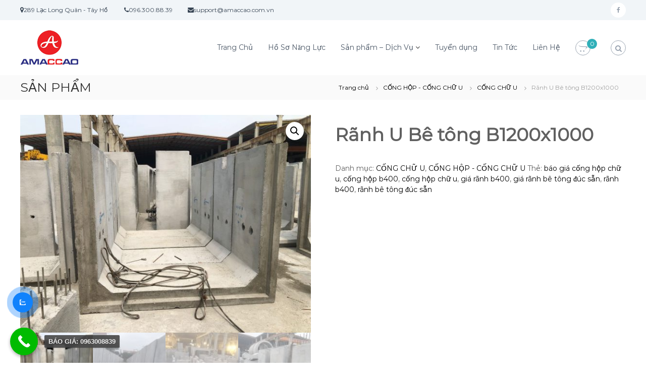

--- FILE ---
content_type: text/html; charset=UTF-8
request_url: https://concrete.amaccao.com.vn/san-pham/ranh-u-be-tong-b1200x1000/
body_size: 22551
content:
<!DOCTYPE html>
<html dir="ltr" lang="vi" prefix="og: https://ogp.me/ns#">
<head>
<meta charset="UTF-8">
<meta name="viewport" content="width=device-width, initial-scale=1">
<link rel="profile" href="https://gmpg.org/xfn/11">

<title>Rãnh U Bê tông B1200x1000 - Giá Ống cống bê tông đúc sẵn</title>
	<style>img:is([sizes="auto" i], [sizes^="auto," i]) { contain-intrinsic-size: 3000px 1500px }</style>
	
		<!-- All in One SEO 4.7.8 - aioseo.com -->
	<meta name="description" content="RÃNH BÊ TÔNG ĐÚC SẴN 1200X1000 Là một trong những doanh nghiệp Việt sớm đầu tư vào lĩnh vực bê tông cấu kiện, AMACCAO tích lũy nhiều kinh nghiệm khi trở thành nhà cung cấp quen thuộc cho nhiều công trình lớn của các nhà đầu tư trong và ngoài nước. Hiện doanh nghiệp thực hiện"/>
	<meta name="robots" content="max-image-preview:large"/>
	<link rel="canonical" href="https://concrete.amaccao.com.vn/san-pham/ranh-u-be-tong-b1200x1000/"/>
	<meta name="generator" content="All in One SEO (AIOSEO) 4.7.8"/>
		<meta property="og:locale" content="vi_VN"/>
		<meta property="og:site_name" content="Giá Ống cống bê tông đúc sẵn - Giá Cống hộp đúc sẵn bê tông cốt thép"/>
		<meta property="og:type" content="article"/>
		<meta property="og:title" content="Rãnh U Bê tông B1200x1000 - Giá Ống cống bê tông đúc sẵn"/>
		<meta property="og:description" content="RÃNH BÊ TÔNG ĐÚC SẴN 1200X1000 Là một trong những doanh nghiệp Việt sớm đầu tư vào lĩnh vực bê tông cấu kiện, AMACCAO tích lũy nhiều kinh nghiệm khi trở thành nhà cung cấp quen thuộc cho nhiều công trình lớn của các nhà đầu tư trong và ngoài nước. Hiện doanh nghiệp thực hiện"/>
		<meta property="og:url" content="https://concrete.amaccao.com.vn/san-pham/ranh-u-be-tong-b1200x1000/"/>
		<meta property="og:image" content="https://concrete.amaccao.com.vn/wp-content/uploads/2023/08/cropped-logoamaaccao.png"/>
		<meta property="og:image:secure_url" content="https://concrete.amaccao.com.vn/wp-content/uploads/2023/08/cropped-logoamaaccao.png"/>
		<meta property="article:published_time" content="2023-08-09T13:37:36+00:00"/>
		<meta property="article:modified_time" content="2023-08-19T04:24:51+00:00"/>
		<meta name="twitter:card" content="summary_large_image"/>
		<meta name="twitter:title" content="Rãnh U Bê tông B1200x1000 - Giá Ống cống bê tông đúc sẵn"/>
		<meta name="twitter:description" content="RÃNH BÊ TÔNG ĐÚC SẴN 1200X1000 Là một trong những doanh nghiệp Việt sớm đầu tư vào lĩnh vực bê tông cấu kiện, AMACCAO tích lũy nhiều kinh nghiệm khi trở thành nhà cung cấp quen thuộc cho nhiều công trình lớn của các nhà đầu tư trong và ngoài nước. Hiện doanh nghiệp thực hiện"/>
		<meta name="twitter:image" content="https://concrete.amaccao.com.vn/wp-content/uploads/2023/08/cropped-logoamaaccao.png"/>
		<script type="application/ld+json" class="aioseo-schema">
			{"@context":"https:\/\/schema.org","@graph":[{"@type":"BreadcrumbList","@id":"https:\/\/concrete.amaccao.com.vn\/san-pham\/ranh-u-be-tong-b1200x1000\/#breadcrumblist","itemListElement":[{"@type":"ListItem","@id":"https:\/\/concrete.amaccao.com.vn\/#listItem","position":1,"name":"Home","item":"https:\/\/concrete.amaccao.com.vn\/","nextItem":{"@type":"ListItem","@id":"https:\/\/concrete.amaccao.com.vn\/san-pham\/ranh-u-be-tong-b1200x1000\/#listItem","name":"R\u00e3nh U B\u00ea t\u00f4ng B1200x1000"}},{"@type":"ListItem","@id":"https:\/\/concrete.amaccao.com.vn\/san-pham\/ranh-u-be-tong-b1200x1000\/#listItem","position":2,"name":"R\u00e3nh U B\u00ea t\u00f4ng B1200x1000","previousItem":{"@type":"ListItem","@id":"https:\/\/concrete.amaccao.com.vn\/#listItem","name":"Home"}}]},{"@type":"ItemPage","@id":"https:\/\/concrete.amaccao.com.vn\/san-pham\/ranh-u-be-tong-b1200x1000\/#itempage","url":"https:\/\/concrete.amaccao.com.vn\/san-pham\/ranh-u-be-tong-b1200x1000\/","name":"R\u00e3nh U B\u00ea t\u00f4ng B1200x1000 - Gi\u00e1 \u1ed0ng c\u1ed1ng b\u00ea t\u00f4ng \u0111\u00fac s\u1eb5n","description":"R\u00c3NH B\u00ca T\u00d4NG \u0110\u00daC S\u1eb4N 1200X1000 L\u00e0 m\u1ed9t trong nh\u1eefng doanh nghi\u1ec7p Vi\u1ec7t s\u1edbm \u0111\u1ea7u t\u01b0 v\u00e0o l\u0129nh v\u1ef1c b\u00ea t\u00f4ng c\u1ea5u ki\u1ec7n, AMACCAO t\u00edch l\u0169y nhi\u1ec1u kinh nghi\u1ec7m khi tr\u1edf th\u00e0nh nh\u00e0 cung c\u1ea5p quen thu\u1ed9c cho nhi\u1ec1u c\u00f4ng tr\u00ecnh l\u1edbn c\u1ee7a c\u00e1c nh\u00e0 \u0111\u1ea7u t\u01b0 trong v\u00e0 ngo\u00e0i n\u01b0\u1edbc. Hi\u1ec7n doanh nghi\u1ec7p th\u1ef1c hi\u1ec7n","inLanguage":"vi","isPartOf":{"@id":"https:\/\/concrete.amaccao.com.vn\/#website"},"breadcrumb":{"@id":"https:\/\/concrete.amaccao.com.vn\/san-pham\/ranh-u-be-tong-b1200x1000\/#breadcrumblist"},"image":{"@type":"ImageObject","url":"https:\/\/concrete.amaccao.com.vn\/wp-content\/uploads\/2023\/08\/z4588970457679_28d5a118d4d0f34cea7e90f6ff78e7a3.jpg","@id":"https:\/\/concrete.amaccao.com.vn\/san-pham\/ranh-u-be-tong-b1200x1000\/#mainImage","width":1600,"height":1200,"caption":"H\u00ecnh \u1ea3nh s\u1ea3n ph\u1ea9m r\u00e3nh b\u00ea t\u00f4ng \u0111\u00fac s\u1eb5n t\u1ea1i nh\u00e0 m\u00e1y b\u00ea t\u00f4ng amaccao, r\u00e3nh b\u00ea t\u00f4ng \u0111\u00fac s\u1eb5n \u0111\u1ee7 lo\u1ea1i k\u00edch th\u01b0\u1edbc, C\u1ed1ng h\u1ed9p ch\u1eef U 1200x1000"},"primaryImageOfPage":{"@id":"https:\/\/concrete.amaccao.com.vn\/san-pham\/ranh-u-be-tong-b1200x1000\/#mainImage"},"datePublished":"2023-08-09T20:37:36+07:00","dateModified":"2023-08-19T11:24:51+07:00"},{"@type":"Organization","@id":"https:\/\/concrete.amaccao.com.vn\/#organization","name":"C\u1ed1ng b\u00ea t\u00f4ng AMACCAO","description":"Gi\u00e1 C\u1ed1ng h\u1ed9p \u0111\u00fac s\u1eb5n b\u00ea t\u00f4ng c\u1ed1t th\u00e9p","url":"https:\/\/concrete.amaccao.com.vn\/","logo":{"@type":"ImageObject","url":"https:\/\/concrete.amaccao.com.vn\/wp-content\/uploads\/2023\/08\/cropped-logoamaaccao.png","@id":"https:\/\/concrete.amaccao.com.vn\/san-pham\/ranh-u-be-tong-b1200x1000\/#organizationLogo","width":115,"height":69},"image":{"@id":"https:\/\/concrete.amaccao.com.vn\/san-pham\/ranh-u-be-tong-b1200x1000\/#organizationLogo"}},{"@type":"WebSite","@id":"https:\/\/concrete.amaccao.com.vn\/#website","url":"https:\/\/concrete.amaccao.com.vn\/","name":"C\u1ed1ng b\u00ea t\u00f4ng AMACCAO","description":"Gi\u00e1 C\u1ed1ng h\u1ed9p \u0111\u00fac s\u1eb5n b\u00ea t\u00f4ng c\u1ed1t th\u00e9p","inLanguage":"vi","publisher":{"@id":"https:\/\/concrete.amaccao.com.vn\/#organization"}}]}
		</script>
		<!-- All in One SEO -->

<link href='https://fonts.gstatic.com' crossorigin rel='preconnect'/>
<link rel="alternate" type="application/rss+xml" title="Dòng thông tin Giá Ống cống bê tông đúc sẵn &raquo;" href="https://concrete.amaccao.com.vn/feed/"/>
<link rel="alternate" type="application/rss+xml" title="Giá Ống cống bê tông đúc sẵn &raquo; Dòng bình luận" href="https://concrete.amaccao.com.vn/comments/feed/"/>
<link rel="alternate" type="application/rss+xml" title="Giá Ống cống bê tông đúc sẵn &raquo; Rãnh U Bê tông B1200x1000 Dòng bình luận" href="https://concrete.amaccao.com.vn/san-pham/ranh-u-be-tong-b1200x1000/feed/"/>
		<!-- This site uses the Google Analytics by MonsterInsights plugin v9.11.1 - Using Analytics tracking - https://www.monsterinsights.com/ -->
							<script src="//www.googletagmanager.com/gtag/js?id=G-RVDXE9N0GW" data-cfasync="false" data-wpfc-render="false" type="text/javascript" async></script>
			<script data-cfasync="false" data-wpfc-render="false" type="text/javascript">var mi_version='9.11.1';var mi_track_user=true;var mi_no_track_reason='';var MonsterInsightsDefaultLocations={"page_location":"https:\/\/concrete.amaccao.com.vn\/san-pham\/ranh-u-be-tong-b1200x1000\/"};if(typeof MonsterInsightsPrivacyGuardFilter==='function'){var MonsterInsightsLocations=(typeof MonsterInsightsExcludeQuery==='object')?MonsterInsightsPrivacyGuardFilter(MonsterInsightsExcludeQuery):MonsterInsightsPrivacyGuardFilter(MonsterInsightsDefaultLocations);}else{var MonsterInsightsLocations=(typeof MonsterInsightsExcludeQuery==='object')?MonsterInsightsExcludeQuery:MonsterInsightsDefaultLocations;}var disableStrs=['ga-disable-G-RVDXE9N0GW',];function __gtagTrackerIsOptedOut(){for(var index=0;index<disableStrs.length;index++){if(document.cookie.indexOf(disableStrs[index]+'=true')>-1){return true;}}return false;}if(__gtagTrackerIsOptedOut()){for(var index=0;index<disableStrs.length;index++){window[disableStrs[index]]=true;}}function __gtagTrackerOptout(){for(var index=0;index<disableStrs.length;index++){document.cookie=disableStrs[index]+'=true; expires=Thu, 31 Dec 2099 23:59:59 UTC; path=/';window[disableStrs[index]]=true;}}if('undefined'===typeof gaOptout){function gaOptout(){__gtagTrackerOptout();}}window.dataLayer=window.dataLayer||[];window.MonsterInsightsDualTracker={helpers:{},trackers:{},};if(mi_track_user){function __gtagDataLayer(){dataLayer.push(arguments);}function __gtagTracker(type,name,parameters){if(!parameters){parameters={};}if(parameters.send_to){__gtagDataLayer.apply(null,arguments);return;}if(type==='event'){parameters.send_to=monsterinsights_frontend.v4_id;var hookName=name;if(typeof parameters['event_category']!=='undefined'){hookName=parameters['event_category']+':'+name;}if(typeof MonsterInsightsDualTracker.trackers[hookName]!=='undefined'){MonsterInsightsDualTracker.trackers[hookName](parameters);}else{__gtagDataLayer('event',name,parameters);}}else{__gtagDataLayer.apply(null,arguments);}}__gtagTracker('js',new Date());__gtagTracker('set',{'developer_id.dZGIzZG':true,});if(MonsterInsightsLocations.page_location){__gtagTracker('set',MonsterInsightsLocations);}__gtagTracker('config','G-RVDXE9N0GW',{"forceSSL":"true","link_attribution":"true"});window.gtag=__gtagTracker;(function(){var noopfn=function(){return null;};var newtracker=function(){return new Tracker();};var Tracker=function(){return null;};var p=Tracker.prototype;p.get=noopfn;p.set=noopfn;p.send=function(){var args=Array.prototype.slice.call(arguments);args.unshift('send');__gaTracker.apply(null,args);};var __gaTracker=function(){var len=arguments.length;if(len===0){return;}var f=arguments[len-1];if(typeof f!=='object'||f===null||typeof f.hitCallback!=='function'){if('send'===arguments[0]){var hitConverted,hitObject=false,action;if('event'===arguments[1]){if('undefined'!==typeof arguments[3]){hitObject={'eventAction':arguments[3],'eventCategory':arguments[2],'eventLabel':arguments[4],'value':arguments[5]?arguments[5]:1,}}}if('pageview'===arguments[1]){if('undefined'!==typeof arguments[2]){hitObject={'eventAction':'page_view','page_path':arguments[2],}}}if(typeof arguments[2]==='object'){hitObject=arguments[2];}if(typeof arguments[5]==='object'){Object.assign(hitObject,arguments[5]);}if('undefined'!==typeof arguments[1].hitType){hitObject=arguments[1];if('pageview'===hitObject.hitType){hitObject.eventAction='page_view';}}if(hitObject){action='timing'===arguments[1].hitType?'timing_complete':hitObject.eventAction;hitConverted=mapArgs(hitObject);__gtagTracker('event',action,hitConverted);}}return;}function mapArgs(args){var arg,hit={};var gaMap={'eventCategory':'event_category','eventAction':'event_action','eventLabel':'event_label','eventValue':'event_value','nonInteraction':'non_interaction','timingCategory':'event_category','timingVar':'name','timingValue':'value','timingLabel':'event_label','page':'page_path','location':'page_location','title':'page_title','referrer':'page_referrer',};for(arg in args){if(!(!args.hasOwnProperty(arg)||!gaMap.hasOwnProperty(arg))){hit[gaMap[arg]]=args[arg];}else{hit[arg]=args[arg];}}return hit;}try{f.hitCallback();}catch(ex){}};__gaTracker.create=newtracker;__gaTracker.getByName=newtracker;__gaTracker.getAll=function(){return[];};__gaTracker.remove=noopfn;__gaTracker.loaded=true;window['__gaTracker']=__gaTracker;})();}else{console.log("");(function(){function __gtagTracker(){return null;}window['__gtagTracker']=__gtagTracker;window['gtag']=__gtagTracker;})();}</script>
							<!-- / Google Analytics by MonsterInsights -->
		<script type="text/javascript">//<![CDATA[
window._wpemojiSettings={"baseUrl":"https:\/\/s.w.org\/images\/core\/emoji\/16.0.1\/72x72\/","ext":".png","svgUrl":"https:\/\/s.w.org\/images\/core\/emoji\/16.0.1\/svg\/","svgExt":".svg","source":{"concatemoji":"https:\/\/concrete.amaccao.com.vn\/wp-includes\/js\/wp-emoji-release.min.js?ver=6.8.2"}};!function(s,n){var o,i,e;function c(e){try{var t={supportTests:e,timestamp:(new Date).valueOf()};sessionStorage.setItem(o,JSON.stringify(t))}catch(e){}}function p(e,t,n){e.clearRect(0,0,e.canvas.width,e.canvas.height),e.fillText(t,0,0);var t=new Uint32Array(e.getImageData(0,0,e.canvas.width,e.canvas.height).data),a=(e.clearRect(0,0,e.canvas.width,e.canvas.height),e.fillText(n,0,0),new Uint32Array(e.getImageData(0,0,e.canvas.width,e.canvas.height).data));return t.every(function(e,t){return e===a[t]})}function u(e,t){e.clearRect(0,0,e.canvas.width,e.canvas.height),e.fillText(t,0,0);for(var n=e.getImageData(16,16,1,1),a=0;a<n.data.length;a++)if(0!==n.data[a])return!1;return!0}function f(e,t,n,a){switch(t){case"flag":return n(e,"\ud83c\udff3\ufe0f\u200d\u26a7\ufe0f","\ud83c\udff3\ufe0f\u200b\u26a7\ufe0f")?!1:!n(e,"\ud83c\udde8\ud83c\uddf6","\ud83c\udde8\u200b\ud83c\uddf6")&&!n(e,"\ud83c\udff4\udb40\udc67\udb40\udc62\udb40\udc65\udb40\udc6e\udb40\udc67\udb40\udc7f","\ud83c\udff4\u200b\udb40\udc67\u200b\udb40\udc62\u200b\udb40\udc65\u200b\udb40\udc6e\u200b\udb40\udc67\u200b\udb40\udc7f");case"emoji":return!a(e,"\ud83e\udedf")}return!1}function g(e,t,n,a){var r="undefined"!=typeof WorkerGlobalScope&&self instanceof WorkerGlobalScope?new OffscreenCanvas(300,150):s.createElement("canvas"),o=r.getContext("2d",{willReadFrequently:!0}),i=(o.textBaseline="top",o.font="600 32px Arial",{});return e.forEach(function(e){i[e]=t(o,e,n,a)}),i}function t(e){var t=s.createElement("script");t.src=e,t.defer=!0,s.head.appendChild(t)}"undefined"!=typeof Promise&&(o="wpEmojiSettingsSupports",i=["flag","emoji"],n.supports={everything:!0,everythingExceptFlag:!0},e=new Promise(function(e){s.addEventListener("DOMContentLoaded",e,{once:!0})}),new Promise(function(t){var n=function(){try{var e=JSON.parse(sessionStorage.getItem(o));if("object"==typeof e&&"number"==typeof e.timestamp&&(new Date).valueOf()<e.timestamp+604800&&"object"==typeof e.supportTests)return e.supportTests}catch(e){}return null}();if(!n){if("undefined"!=typeof Worker&&"undefined"!=typeof OffscreenCanvas&&"undefined"!=typeof URL&&URL.createObjectURL&&"undefined"!=typeof Blob)try{var e="postMessage("+g.toString()+"("+[JSON.stringify(i),f.toString(),p.toString(),u.toString()].join(",")+"));",a=new Blob([e],{type:"text/javascript"}),r=new Worker(URL.createObjectURL(a),{name:"wpTestEmojiSupports"});return void(r.onmessage=function(e){c(n=e.data),r.terminate(),t(n)})}catch(e){}c(n=g(i,f,p,u))}t(n)}).then(function(e){for(var t in e)n.supports[t]=e[t],n.supports.everything=n.supports.everything&&n.supports[t],"flag"!==t&&(n.supports.everythingExceptFlag=n.supports.everythingExceptFlag&&n.supports[t]);n.supports.everythingExceptFlag=n.supports.everythingExceptFlag&&!n.supports.flag,n.DOMReady=!1,n.readyCallback=function(){n.DOMReady=!0}}).then(function(){return e}).then(function(){var e;n.supports.everything||(n.readyCallback(),(e=n.source||{}).concatemoji?t(e.concatemoji):e.wpemoji&&e.twemoji&&(t(e.twemoji),t(e.wpemoji)))}))}((window,document),window._wpemojiSettings);
//]]></script>
<style id='wp-emoji-styles-inline-css' type='text/css'>

	img.wp-smiley, img.emoji {
		display: inline !important;
		border: none !important;
		box-shadow: none !important;
		height: 1em !important;
		width: 1em !important;
		margin: 0 0.07em !important;
		vertical-align: -0.1em !important;
		background: none !important;
		padding: 0 !important;
	}
</style>
<link rel='stylesheet' id='wp-block-library-css' href='https://concrete.amaccao.com.vn/wp-includes/css/dist/block-library/style.min.css?ver=6.8.2' type='text/css' media='all'/>
<style id='wp-block-library-theme-inline-css' type='text/css'>
.wp-block-audio :where(figcaption){color:#555;font-size:13px;text-align:center}.is-dark-theme .wp-block-audio :where(figcaption){color:#ffffffa6}.wp-block-audio{margin:0 0 1em}.wp-block-code{border:1px solid #ccc;border-radius:4px;font-family:Menlo,Consolas,monaco,monospace;padding:.8em 1em}.wp-block-embed :where(figcaption){color:#555;font-size:13px;text-align:center}.is-dark-theme .wp-block-embed :where(figcaption){color:#ffffffa6}.wp-block-embed{margin:0 0 1em}.blocks-gallery-caption{color:#555;font-size:13px;text-align:center}.is-dark-theme .blocks-gallery-caption{color:#ffffffa6}:root :where(.wp-block-image figcaption){color:#555;font-size:13px;text-align:center}.is-dark-theme :root :where(.wp-block-image figcaption){color:#ffffffa6}.wp-block-image{margin:0 0 1em}.wp-block-pullquote{border-bottom:4px solid;border-top:4px solid;color:currentColor;margin-bottom:1.75em}.wp-block-pullquote cite,.wp-block-pullquote footer,.wp-block-pullquote__citation{color:currentColor;font-size:.8125em;font-style:normal;text-transform:uppercase}.wp-block-quote{border-left:.25em solid;margin:0 0 1.75em;padding-left:1em}.wp-block-quote cite,.wp-block-quote footer{color:currentColor;font-size:.8125em;font-style:normal;position:relative}.wp-block-quote:where(.has-text-align-right){border-left:none;border-right:.25em solid;padding-left:0;padding-right:1em}.wp-block-quote:where(.has-text-align-center){border:none;padding-left:0}.wp-block-quote.is-large,.wp-block-quote.is-style-large,.wp-block-quote:where(.is-style-plain){border:none}.wp-block-search .wp-block-search__label{font-weight:700}.wp-block-search__button{border:1px solid #ccc;padding:.375em .625em}:where(.wp-block-group.has-background){padding:1.25em 2.375em}.wp-block-separator.has-css-opacity{opacity:.4}.wp-block-separator{border:none;border-bottom:2px solid;margin-left:auto;margin-right:auto}.wp-block-separator.has-alpha-channel-opacity{opacity:1}.wp-block-separator:not(.is-style-wide):not(.is-style-dots){width:100px}.wp-block-separator.has-background:not(.is-style-dots){border-bottom:none;height:1px}.wp-block-separator.has-background:not(.is-style-wide):not(.is-style-dots){height:2px}.wp-block-table{margin:0 0 1em}.wp-block-table td,.wp-block-table th{word-break:normal}.wp-block-table :where(figcaption){color:#555;font-size:13px;text-align:center}.is-dark-theme .wp-block-table :where(figcaption){color:#ffffffa6}.wp-block-video :where(figcaption){color:#555;font-size:13px;text-align:center}.is-dark-theme .wp-block-video :where(figcaption){color:#ffffffa6}.wp-block-video{margin:0 0 1em}:root :where(.wp-block-template-part.has-background){margin-bottom:0;margin-top:0;padding:1.25em 2.375em}
</style>
<style id='classic-theme-styles-inline-css' type='text/css'>
/*! This file is auto-generated */
.wp-block-button__link{color:#fff;background-color:#32373c;border-radius:9999px;box-shadow:none;text-decoration:none;padding:calc(.667em + 2px) calc(1.333em + 2px);font-size:1.125em}.wp-block-file__button{background:#32373c;color:#fff;text-decoration:none}
</style>
<link rel='stylesheet' id='wp-call-btn-guten-blocks-style-css' href='https://concrete.amaccao.com.vn/wp-content/plugins/wp-call-button/assets/block/build/index.css?ver=085f82fba130fc4cf3057de5e2dcc820' type='text/css' media='all'/>
<style id='global-styles-inline-css' type='text/css'>
:root{--wp--preset--aspect-ratio--square: 1;--wp--preset--aspect-ratio--4-3: 4/3;--wp--preset--aspect-ratio--3-4: 3/4;--wp--preset--aspect-ratio--3-2: 3/2;--wp--preset--aspect-ratio--2-3: 2/3;--wp--preset--aspect-ratio--16-9: 16/9;--wp--preset--aspect-ratio--9-16: 9/16;--wp--preset--color--black: #000000;--wp--preset--color--cyan-bluish-gray: #abb8c3;--wp--preset--color--white: #ffffff;--wp--preset--color--pale-pink: #f78da7;--wp--preset--color--vivid-red: #cf2e2e;--wp--preset--color--luminous-vivid-orange: #ff6900;--wp--preset--color--luminous-vivid-amber: #fcb900;--wp--preset--color--light-green-cyan: #7bdcb5;--wp--preset--color--vivid-green-cyan: #00d084;--wp--preset--color--pale-cyan-blue: #8ed1fc;--wp--preset--color--vivid-cyan-blue: #0693e3;--wp--preset--color--vivid-purple: #9b51e0;--wp--preset--gradient--vivid-cyan-blue-to-vivid-purple: linear-gradient(135deg,rgba(6,147,227,1) 0%,rgb(155,81,224) 100%);--wp--preset--gradient--light-green-cyan-to-vivid-green-cyan: linear-gradient(135deg,rgb(122,220,180) 0%,rgb(0,208,130) 100%);--wp--preset--gradient--luminous-vivid-amber-to-luminous-vivid-orange: linear-gradient(135deg,rgba(252,185,0,1) 0%,rgba(255,105,0,1) 100%);--wp--preset--gradient--luminous-vivid-orange-to-vivid-red: linear-gradient(135deg,rgba(255,105,0,1) 0%,rgb(207,46,46) 100%);--wp--preset--gradient--very-light-gray-to-cyan-bluish-gray: linear-gradient(135deg,rgb(238,238,238) 0%,rgb(169,184,195) 100%);--wp--preset--gradient--cool-to-warm-spectrum: linear-gradient(135deg,rgb(74,234,220) 0%,rgb(151,120,209) 20%,rgb(207,42,186) 40%,rgb(238,44,130) 60%,rgb(251,105,98) 80%,rgb(254,248,76) 100%);--wp--preset--gradient--blush-light-purple: linear-gradient(135deg,rgb(255,206,236) 0%,rgb(152,150,240) 100%);--wp--preset--gradient--blush-bordeaux: linear-gradient(135deg,rgb(254,205,165) 0%,rgb(254,45,45) 50%,rgb(107,0,62) 100%);--wp--preset--gradient--luminous-dusk: linear-gradient(135deg,rgb(255,203,112) 0%,rgb(199,81,192) 50%,rgb(65,88,208) 100%);--wp--preset--gradient--pale-ocean: linear-gradient(135deg,rgb(255,245,203) 0%,rgb(182,227,212) 50%,rgb(51,167,181) 100%);--wp--preset--gradient--electric-grass: linear-gradient(135deg,rgb(202,248,128) 0%,rgb(113,206,126) 100%);--wp--preset--gradient--midnight: linear-gradient(135deg,rgb(2,3,129) 0%,rgb(40,116,252) 100%);--wp--preset--font-size--small: 13px;--wp--preset--font-size--medium: 20px;--wp--preset--font-size--large: 36px;--wp--preset--font-size--x-large: 42px;--wp--preset--spacing--20: 0.44rem;--wp--preset--spacing--30: 0.67rem;--wp--preset--spacing--40: 1rem;--wp--preset--spacing--50: 1.5rem;--wp--preset--spacing--60: 2.25rem;--wp--preset--spacing--70: 3.38rem;--wp--preset--spacing--80: 5.06rem;--wp--preset--shadow--natural: 6px 6px 9px rgba(0, 0, 0, 0.2);--wp--preset--shadow--deep: 12px 12px 50px rgba(0, 0, 0, 0.4);--wp--preset--shadow--sharp: 6px 6px 0px rgba(0, 0, 0, 0.2);--wp--preset--shadow--outlined: 6px 6px 0px -3px rgba(255, 255, 255, 1), 6px 6px rgba(0, 0, 0, 1);--wp--preset--shadow--crisp: 6px 6px 0px rgba(0, 0, 0, 1);}:where(.is-layout-flex){gap: 0.5em;}:where(.is-layout-grid){gap: 0.5em;}body .is-layout-flex{display: flex;}.is-layout-flex{flex-wrap: wrap;align-items: center;}.is-layout-flex > :is(*, div){margin: 0;}body .is-layout-grid{display: grid;}.is-layout-grid > :is(*, div){margin: 0;}:where(.wp-block-columns.is-layout-flex){gap: 2em;}:where(.wp-block-columns.is-layout-grid){gap: 2em;}:where(.wp-block-post-template.is-layout-flex){gap: 1.25em;}:where(.wp-block-post-template.is-layout-grid){gap: 1.25em;}.has-black-color{color: var(--wp--preset--color--black) !important;}.has-cyan-bluish-gray-color{color: var(--wp--preset--color--cyan-bluish-gray) !important;}.has-white-color{color: var(--wp--preset--color--white) !important;}.has-pale-pink-color{color: var(--wp--preset--color--pale-pink) !important;}.has-vivid-red-color{color: var(--wp--preset--color--vivid-red) !important;}.has-luminous-vivid-orange-color{color: var(--wp--preset--color--luminous-vivid-orange) !important;}.has-luminous-vivid-amber-color{color: var(--wp--preset--color--luminous-vivid-amber) !important;}.has-light-green-cyan-color{color: var(--wp--preset--color--light-green-cyan) !important;}.has-vivid-green-cyan-color{color: var(--wp--preset--color--vivid-green-cyan) !important;}.has-pale-cyan-blue-color{color: var(--wp--preset--color--pale-cyan-blue) !important;}.has-vivid-cyan-blue-color{color: var(--wp--preset--color--vivid-cyan-blue) !important;}.has-vivid-purple-color{color: var(--wp--preset--color--vivid-purple) !important;}.has-black-background-color{background-color: var(--wp--preset--color--black) !important;}.has-cyan-bluish-gray-background-color{background-color: var(--wp--preset--color--cyan-bluish-gray) !important;}.has-white-background-color{background-color: var(--wp--preset--color--white) !important;}.has-pale-pink-background-color{background-color: var(--wp--preset--color--pale-pink) !important;}.has-vivid-red-background-color{background-color: var(--wp--preset--color--vivid-red) !important;}.has-luminous-vivid-orange-background-color{background-color: var(--wp--preset--color--luminous-vivid-orange) !important;}.has-luminous-vivid-amber-background-color{background-color: var(--wp--preset--color--luminous-vivid-amber) !important;}.has-light-green-cyan-background-color{background-color: var(--wp--preset--color--light-green-cyan) !important;}.has-vivid-green-cyan-background-color{background-color: var(--wp--preset--color--vivid-green-cyan) !important;}.has-pale-cyan-blue-background-color{background-color: var(--wp--preset--color--pale-cyan-blue) !important;}.has-vivid-cyan-blue-background-color{background-color: var(--wp--preset--color--vivid-cyan-blue) !important;}.has-vivid-purple-background-color{background-color: var(--wp--preset--color--vivid-purple) !important;}.has-black-border-color{border-color: var(--wp--preset--color--black) !important;}.has-cyan-bluish-gray-border-color{border-color: var(--wp--preset--color--cyan-bluish-gray) !important;}.has-white-border-color{border-color: var(--wp--preset--color--white) !important;}.has-pale-pink-border-color{border-color: var(--wp--preset--color--pale-pink) !important;}.has-vivid-red-border-color{border-color: var(--wp--preset--color--vivid-red) !important;}.has-luminous-vivid-orange-border-color{border-color: var(--wp--preset--color--luminous-vivid-orange) !important;}.has-luminous-vivid-amber-border-color{border-color: var(--wp--preset--color--luminous-vivid-amber) !important;}.has-light-green-cyan-border-color{border-color: var(--wp--preset--color--light-green-cyan) !important;}.has-vivid-green-cyan-border-color{border-color: var(--wp--preset--color--vivid-green-cyan) !important;}.has-pale-cyan-blue-border-color{border-color: var(--wp--preset--color--pale-cyan-blue) !important;}.has-vivid-cyan-blue-border-color{border-color: var(--wp--preset--color--vivid-cyan-blue) !important;}.has-vivid-purple-border-color{border-color: var(--wp--preset--color--vivid-purple) !important;}.has-vivid-cyan-blue-to-vivid-purple-gradient-background{background: var(--wp--preset--gradient--vivid-cyan-blue-to-vivid-purple) !important;}.has-light-green-cyan-to-vivid-green-cyan-gradient-background{background: var(--wp--preset--gradient--light-green-cyan-to-vivid-green-cyan) !important;}.has-luminous-vivid-amber-to-luminous-vivid-orange-gradient-background{background: var(--wp--preset--gradient--luminous-vivid-amber-to-luminous-vivid-orange) !important;}.has-luminous-vivid-orange-to-vivid-red-gradient-background{background: var(--wp--preset--gradient--luminous-vivid-orange-to-vivid-red) !important;}.has-very-light-gray-to-cyan-bluish-gray-gradient-background{background: var(--wp--preset--gradient--very-light-gray-to-cyan-bluish-gray) !important;}.has-cool-to-warm-spectrum-gradient-background{background: var(--wp--preset--gradient--cool-to-warm-spectrum) !important;}.has-blush-light-purple-gradient-background{background: var(--wp--preset--gradient--blush-light-purple) !important;}.has-blush-bordeaux-gradient-background{background: var(--wp--preset--gradient--blush-bordeaux) !important;}.has-luminous-dusk-gradient-background{background: var(--wp--preset--gradient--luminous-dusk) !important;}.has-pale-ocean-gradient-background{background: var(--wp--preset--gradient--pale-ocean) !important;}.has-electric-grass-gradient-background{background: var(--wp--preset--gradient--electric-grass) !important;}.has-midnight-gradient-background{background: var(--wp--preset--gradient--midnight) !important;}.has-small-font-size{font-size: var(--wp--preset--font-size--small) !important;}.has-medium-font-size{font-size: var(--wp--preset--font-size--medium) !important;}.has-large-font-size{font-size: var(--wp--preset--font-size--large) !important;}.has-x-large-font-size{font-size: var(--wp--preset--font-size--x-large) !important;}
:where(.wp-block-post-template.is-layout-flex){gap: 1.25em;}:where(.wp-block-post-template.is-layout-grid){gap: 1.25em;}
:where(.wp-block-columns.is-layout-flex){gap: 2em;}:where(.wp-block-columns.is-layout-grid){gap: 2em;}
:root :where(.wp-block-pullquote){font-size: 1.5em;line-height: 1.6;}
</style>
<link rel='stylesheet' id='dashicons-css' href='https://concrete.amaccao.com.vn/wp-includes/css/dashicons.min.css?ver=6.8.2' type='text/css' media='all'/>
<link rel='stylesheet' id='everest-forms-general-css' href='https://concrete.amaccao.com.vn/wp-content/plugins/everest-forms/assets/css/everest-forms.css?ver=3.4.2.1' type='text/css' media='all'/>
<link rel='stylesheet' id='jquery-intl-tel-input-css' href='https://concrete.amaccao.com.vn/wp-content/plugins/everest-forms/assets/css/intlTelInput.css?ver=3.4.2.1' type='text/css' media='all'/>
<link rel='stylesheet' id='photoswipe-css' href='https://concrete.amaccao.com.vn/wp-content/plugins/woocommerce/assets/css/photoswipe/photoswipe.min.css?ver=10.4.2' type='text/css' media='all'/>
<link rel='stylesheet' id='photoswipe-default-skin-css' href='https://concrete.amaccao.com.vn/wp-content/plugins/woocommerce/assets/css/photoswipe/default-skin/default-skin.min.css?ver=10.4.2' type='text/css' media='all'/>
<link rel='stylesheet' id='woocommerce-layout-css' href='https://concrete.amaccao.com.vn/wp-content/plugins/woocommerce/assets/css/woocommerce-layout.css?ver=10.4.2' type='text/css' media='all'/>
<link rel='stylesheet' id='woocommerce-smallscreen-css' href='https://concrete.amaccao.com.vn/wp-content/plugins/woocommerce/assets/css/woocommerce-smallscreen.css?ver=10.4.2' type='text/css' media='only screen and (max-width: 768px)'/>
<link rel='stylesheet' id='woocommerce-general-css' href='https://concrete.amaccao.com.vn/wp-content/plugins/woocommerce/assets/css/woocommerce.css?ver=10.4.2' type='text/css' media='all'/>
<style id='woocommerce-inline-inline-css' type='text/css'>
.woocommerce form .form-row .required { visibility: visible; }
</style>
<link rel='stylesheet' id='cmoz-style-css' href='https://concrete.amaccao.com.vn/wp-content/plugins/contact-me-on-zalo/assets/css/style-2.css?ver=1.0.4' type='text/css' media='all'/>
<link rel='stylesheet' id='font-awesome-css' href='https://concrete.amaccao.com.vn/wp-content/themes/flash/css/font-awesome.min.css?ver=6.8.2' type='text/css' media=''/>
<link rel='stylesheet' id='flash-style-css' href='https://concrete.amaccao.com.vn/wp-content/themes/flash/style.css?ver=6.8.2' type='text/css' media='all'/>
<style id='flash-style-inline-css' type='text/css'>

	/* Custom Link Color */
	#site-navigation ul li:hover > a, #site-navigation ul li.current-menu-item > a, #site-navigation ul li.current_page_item > a, #site-navigation ul li.current_page_ancestor > a, #site-navigation ul li.current-menu-ancestor > a,#site-navigation ul.sub-menu li:hover > a,#site-navigation ul li ul.sub-menu li.menu-item-has-children ul li:hover > a,#site-navigation ul li ul.sub-menu li.menu-item-has-children:hover > .menu-item,body.transparent #masthead .header-bottom #site-navigation ul li:hover > .menu-item,body.transparent #masthead .header-bottom #site-navigation ul li:hover > a,body.transparent #masthead .header-bottom #site-navigation ul.sub-menu li:hover > a,body.transparent #masthead .header-bottom #site-navigation ul.sub-menu li.menu-item-has-children ul li:hover > a,body.transparent.header-sticky #masthead-sticky-wrapper #masthead .header-bottom #site-navigation ul.sub-menu li > a:hover,.tg-service-widget .service-title-wrap a:hover,.tg-service-widget .service-more,.feature-product-section .button-group button:hover ,.fun-facts-section .fun-facts-icon-wrap,.fun-facts-section .tg-fun-facts-widget.tg-fun-facts-layout-2 .counter-wrapper,.blog-section .tg-blog-widget-layout-2 .blog-content .read-more-container .read-more a,footer.footer-layout #top-footer .widget-title::first-letter,footer.footer-layout #top-footer .widget ul li a:hover,footer.footer-layout #bottom-footer .copyright .copyright-text a:hover,footer.footer-layout #bottom-footer .footer-menu ul li a:hover,.archive #primary .entry-content-block h2.entry-title a:hover,.blog #primary .entry-content-block h2.entry-title a:hover,#secondary .widget ul li a:hover,.woocommerce-Price-amount.amount,.team-wrapper .team-content-wrapper .team-social a:hover,.testimonial-container .testimonial-wrapper .testimonial-slide .testominial-content-wrapper .testimonial-icon,.footer-menu li a:hover,.tg-feature-product-filter-layout .button.is-checked:hover,.testimonial-container .testimonial-icon,#site-navigation ul li.menu-item-has-children:hover > .sub-toggle,.woocommerce-error::before, .woocommerce-info::before, .woocommerce-message::before,#primary .post .entry-content-block .entry-meta a:hover,#primary .post .entry-content-block .entry-meta span:hover,.entry-meta span:hover a,.post .entry-content-block .entry-footer span a:hover,#secondary .widget ul li a,#comments .comment-list article.comment-body .reply a,.tg-slider-widget .btn-wrapper a,.entry-content a, .related-posts-wrapper .entry-title a:hover,
		.related-posts-wrapper .entry-meta > span a:hover{
			color: #30afb8;
	}

	.blog-section .tg-blog-widget-layout-1 .tg-blog-widget:hover, #scroll-up,.header-bottom .search-wrap .search-box .searchform .btn:hover,.header-bottom .cart-wrap .flash-cart-views a span,body.transparent #masthead .header-bottom #site-navigation ul li a::before,.tg-slider-widget.slider-dark .btn-wrapper a:hover, .section-title:after,.about-section .about-content-wrapper .btn-wrapper a,.tg-service-widget .service-icon-wrap,.team-wrapper .team-content-wrapper .team-designation:after,.call-to-action-section .btn-wrapper a:hover,.blog-section .tg-blog-widget-layout-1:hover,.blog-section .tg-blog-widget-layout-2 .post-image .entry-date,.blog-section .tg-blog-widget-layout-2 .blog-content .post-readmore,.pricing-table-section .tg-pricing-table-widget:hover,.pricing-table-section .tg-pricing-table-widget.tg-pricing-table-layout-2 .pricing,.pricing-table-section .tg-pricing-table-widget.tg-pricing-table-layout-2 .btn-wrapper a,footer.footer-layout #top-footer .widget_tag_cloud .tagcloud a:hover,#secondary .widget-title:after, #secondary .searchform .btn:hover,#primary .searchform .btn:hover,  #respond #commentform .form-submit input,.woocommerce span.onsale, .woocommerce ul.products li.product .onsale,.woocommerce ul.products li.product .button,.woocommerce #respond input#submit.alt,.woocommerce a.button.alt,.woocommerce button.button.alt,.woocommerce input.button.alt,.added_to_cart.wc-forward,.testimonial-container .swiper-pagination.testimonial-pager .swiper-pagination-bullet:hover, .testimonial-container .swiper-pagination.testimonial-pager .swiper-pagination-bullet.swiper-pagination-bullet-active,.header-bottom .searchform .btn,.navigation .nav-links a:hover, .bttn:hover, button, input[type="button"]:hover, input[type="reset"]:hover, input[type="submit"]:hover,.tg-slider-widget .btn-wrapper a:hover  {
		background-color: #30afb8;
	}
	.feature-product-section .tg-feature-product-layout-2 .tg-container .tg-column-wrapper .tg-feature-product-widget .featured-image-desc, .tg-team-widget.tg-team-layout-3 .team-wrapper .team-img .team-social {
		background-color: rgba( 48, 175, 184, 0.8);
	}
	#respond #commentform .form-submit input:hover{
	background-color: #1c9ba4;
	}

	.tg-slider-widget.slider-dark .btn-wrapper a:hover,.call-to-action-section .btn-wrapper a:hover,footer.footer-layout #top-footer .widget_tag_cloud .tagcloud a:hover,.woocommerce-error, .woocommerce-info, .woocommerce-message,#comments .comment-list article.comment-body .reply a::before,.tg-slider-widget .btn-wrapper a, .tg-slider-widget .btn-wrapper a:hover {
		border-color: #30afb8;
	}
	body.transparent.header-sticky #masthead-sticky-wrapper.is-sticky #site-navigation ul li.current-flash-item a, #site-navigation ul li.current-flash-item a, body.transparent.header-sticky #masthead-sticky-wrapper #site-navigation ul li:hover > a,body.transparent #site-navigation ul li:hover .sub-toggle{
			color: #30afb8;
		}

	.tg-service-widget .service-icon-wrap:after{
			border-top-color: #30afb8;
		}
	body.transparent.header-sticky #masthead-sticky-wrapper .search-wrap .search-icon:hover, body.transparent .search-wrap .search-icon:hover, .header-bottom .search-wrap .search-icon:hover {
	  border-color: #30afb8;
	}
	body.transparent.header-sticky #masthead-sticky-wrapper .search-wrap .search-icon:hover, body.transparent #masthead .header-bottom .search-wrap .search-icon:hover, .header-bottom .search-wrap .search-icon:hover,.breadcrumb-trail.breadcrumbs .trail-items li:first-child span:hover,.breadcrumb-trail.breadcrumbs .trail-items li span:hover a {
	  color: #30afb8;
	}
	.woocommerce ul.products li.product .button:hover, .woocommerce #respond input#submit.alt:hover, .woocommerce a.button.alt:hover, .woocommerce button.button.alt:hover, .woocommerce input.button.alt:hover,.added_to_cart.wc-forward:hover{
		background-color: #1c9ba4;
	}
	#preloader-background span {
		background-color: #1c9ba4;
	}
	#preloader-background span {
		--primary-color : #1c9ba4;
	}
	.feature-product-section .tg-feature-product-widget .featured-image-desc::before,.blog-section .row:nth-child(odd) .tg-blog-widget:hover .post-image::before{
			border-right-color: #30afb8;
		}
	.feature-product-section .tg-feature-product-widget .featured-image-desc::before,.blog-section .row:nth-child(odd) .tg-blog-widget:hover .post-image::before,footer.footer-layout #top-footer .widget-title,.blog-section .row:nth-child(2n) .tg-blog-widget:hover .post-image::before{
		border-left-color: #30afb8;
	}
	.blog-section .tg-blog-widget-layout-2 .entry-title a:hover,
	.blog-section .tg-blog-widget-layout-2 .tg-blog-widget:hover .blog-content .entry-title a:hover,
	.tg-blog-widget-layout-2 .read-more-container .entry-author:hover a,
	.tg-blog-widget-layout-2 .read-more-container .entry-author:hover,
	.blog-section .tg-blog-widget-layout-2 .read-more-container .read-more:hover a{
			color: #1c9ba4;
		}

	.tg-service-widget .service-more:hover{
		color: #1c9ba4;
	}

	@media(max-width: 980px){
		#site-navigation ul li.menu-item-has-children span.sub-toggle {
			background-color: #30afb8;
		}
	}

		@media screen and (min-width: 56.875em) {
			.main-navigation li:hover > a,
			.main-navigation li.focus > a {
				color: #30afb8;
			}
		}
	

		/* Site Title */
		.site-branding {
			margin: 0 auto 0 0;
		}

		.site-branding .site-title,
		.site-description {
			clip: rect(1px, 1px, 1px, 1px);
			position: absolute !important;
			height: 1px;
			width: 1px;
			overflow: hidden;
		}
		.logo .logo-text{
			padding: 0;
		}
		
</style>
<link rel='stylesheet' id='responsive-css' href='https://concrete.amaccao.com.vn/wp-content/themes/flash/css/responsive.min.css?ver=6.8.2' type='text/css' media=''/>
<link rel='stylesheet' id='call-now-button-modern-style-css' href='https://concrete.amaccao.com.vn/wp-content/plugins/call-now-button/resources/style/modern.css?ver=1.5.5' type='text/css' media='all'/>
<script type="text/javascript" src="https://concrete.amaccao.com.vn/wp-content/plugins/google-analytics-for-wordpress/assets/js/frontend-gtag.min.js?ver=9.11.1" id="monsterinsights-frontend-script-js" async="async" data-wp-strategy="async"></script>
<script data-cfasync="false" data-wpfc-render="false" type="text/javascript" id='monsterinsights-frontend-script-js-extra'>//<![CDATA[
var monsterinsights_frontend={"js_events_tracking":"true","download_extensions":"doc,pdf,ppt,zip,xls,docx,pptx,xlsx","inbound_paths":"[{\"path\":\"\\\/go\\\/\",\"label\":\"affiliate\"},{\"path\":\"\\\/recommend\\\/\",\"label\":\"affiliate\"}]","home_url":"https:\/\/concrete.amaccao.com.vn","hash_tracking":"false","v4_id":"G-RVDXE9N0GW"};
//]]></script>
<script type="text/javascript" src="https://concrete.amaccao.com.vn/wp-includes/js/jquery/jquery.min.js?ver=3.7.1" id="jquery-core-js"></script>
<script type="text/javascript" src="https://concrete.amaccao.com.vn/wp-includes/js/jquery/jquery-migrate.min.js?ver=3.4.1" id="jquery-migrate-js"></script>
<script type="text/javascript" src="https://concrete.amaccao.com.vn/wp-content/plugins/woocommerce/assets/js/jquery-blockui/jquery.blockUI.min.js?ver=2.7.0-wc.10.4.2" id="wc-jquery-blockui-js" defer="defer" data-wp-strategy="defer"></script>
<script type="text/javascript" id="wc-add-to-cart-js-extra">//<![CDATA[
var wc_add_to_cart_params={"ajax_url":"\/wp-admin\/admin-ajax.php","wc_ajax_url":"\/?wc-ajax=%%endpoint%%","i18n_view_cart":"Xem gi\u1ecf h\u00e0ng","cart_url":"https:\/\/concrete.amaccao.com.vn\/cart\/","is_cart":"","cart_redirect_after_add":"no"};
//]]></script>
<script type="text/javascript" src="https://concrete.amaccao.com.vn/wp-content/plugins/woocommerce/assets/js/frontend/add-to-cart.min.js?ver=10.4.2" id="wc-add-to-cart-js" defer="defer" data-wp-strategy="defer"></script>
<script type="text/javascript" src="https://concrete.amaccao.com.vn/wp-content/plugins/woocommerce/assets/js/zoom/jquery.zoom.min.js?ver=1.7.21-wc.10.4.2" id="wc-zoom-js" defer="defer" data-wp-strategy="defer"></script>
<script type="text/javascript" src="https://concrete.amaccao.com.vn/wp-content/plugins/woocommerce/assets/js/flexslider/jquery.flexslider.min.js?ver=2.7.2-wc.10.4.2" id="wc-flexslider-js" defer="defer" data-wp-strategy="defer"></script>
<script type="text/javascript" src="https://concrete.amaccao.com.vn/wp-content/plugins/woocommerce/assets/js/photoswipe/photoswipe.min.js?ver=4.1.1-wc.10.4.2" id="wc-photoswipe-js" defer="defer" data-wp-strategy="defer"></script>
<script type="text/javascript" src="https://concrete.amaccao.com.vn/wp-content/plugins/woocommerce/assets/js/photoswipe/photoswipe-ui-default.min.js?ver=4.1.1-wc.10.4.2" id="wc-photoswipe-ui-default-js" defer="defer" data-wp-strategy="defer"></script>
<script type="text/javascript" id="wc-single-product-js-extra">//<![CDATA[
var wc_single_product_params={"i18n_required_rating_text":"Vui l\u00f2ng ch\u1ecdn m\u1ed9t m\u1ee9c \u0111\u00e1nh gi\u00e1","i18n_rating_options":["1 tr\u00ean 5 sao","2 tr\u00ean 5 sao","3 tr\u00ean 5 sao","4 tr\u00ean 5 sao","5 tr\u00ean 5 sao"],"i18n_product_gallery_trigger_text":"Xem th\u01b0 vi\u1ec7n \u1ea3nh to\u00e0n m\u00e0n h\u00ecnh","review_rating_required":"yes","flexslider":{"rtl":false,"animation":"slide","smoothHeight":true,"directionNav":false,"controlNav":"thumbnails","slideshow":false,"animationSpeed":500,"animationLoop":false,"allowOneSlide":false},"zoom_enabled":"1","zoom_options":[],"photoswipe_enabled":"1","photoswipe_options":{"shareEl":false,"closeOnScroll":false,"history":false,"hideAnimationDuration":0,"showAnimationDuration":0},"flexslider_enabled":"1"};
//]]></script>
<script type="text/javascript" src="https://concrete.amaccao.com.vn/wp-content/plugins/woocommerce/assets/js/frontend/single-product.min.js?ver=10.4.2" id="wc-single-product-js" defer="defer" data-wp-strategy="defer"></script>
<script type="text/javascript" src="https://concrete.amaccao.com.vn/wp-content/plugins/woocommerce/assets/js/js-cookie/js.cookie.min.js?ver=2.1.4-wc.10.4.2" id="wc-js-cookie-js" defer="defer" data-wp-strategy="defer"></script>
<script type="text/javascript" id="woocommerce-js-extra">//<![CDATA[
var woocommerce_params={"ajax_url":"\/wp-admin\/admin-ajax.php","wc_ajax_url":"\/?wc-ajax=%%endpoint%%","i18n_password_show":"Hi\u1ec3n th\u1ecb m\u1eadt kh\u1ea9u","i18n_password_hide":"\u1ea8n m\u1eadt kh\u1ea9u"};
//]]></script>
<script type="text/javascript" src="https://concrete.amaccao.com.vn/wp-content/plugins/woocommerce/assets/js/frontend/woocommerce.min.js?ver=10.4.2" id="woocommerce-js" defer="defer" data-wp-strategy="defer"></script>
<link rel="https://api.w.org/" href="https://concrete.amaccao.com.vn/wp-json/"/><link rel="alternate" title="JSON" type="application/json" href="https://concrete.amaccao.com.vn/wp-json/wp/v2/product/1052"/><link rel="EditURI" type="application/rsd+xml" title="RSD" href="https://concrete.amaccao.com.vn/xmlrpc.php?rsd"/>
<meta name="generator" content="WordPress 6.8.2"/>
<meta name="generator" content="Everest Forms 3.4.2.1"/>
<meta name="generator" content="WooCommerce 10.4.2"/>
<link rel='shortlink' href='https://concrete.amaccao.com.vn/?p=1052'/>
<link rel="alternate" title="oNhúng (JSON)" type="application/json+oembed" href="https://concrete.amaccao.com.vn/wp-json/oembed/1.0/embed?url=https%3A%2F%2Fconcrete.amaccao.com.vn%2Fsan-pham%2Franh-u-be-tong-b1200x1000%2F"/>
<link rel="alternate" title="oNhúng (XML)" type="text/xml+oembed" href="https://concrete.amaccao.com.vn/wp-json/oembed/1.0/embed?url=https%3A%2F%2Fconcrete.amaccao.com.vn%2Fsan-pham%2Franh-u-be-tong-b1200x1000%2F&#038;format=xml"/>
<!-- Google Tag Manager -->
<script>(function(w,d,s,l,i){w[l]=w[l]||[];w[l].push({'gtm.start':new Date().getTime(),event:'gtm.js'});var f=d.getElementsByTagName(s)[0],j=d.createElement(s),dl=l!='dataLayer'?'&l='+l:'';j.async=true;j.src='https://www.googletagmanager.com/gtm.js?id='+i+dl;f.parentNode.insertBefore(j,f);})(window,document,'script','dataLayer','GTM-NLB2MTLG');</script>
<!-- End Google Tag Manager -->
<!--Start of AutoAds Tracking Code-->
<script id='autoAdsMaxLead-widget-script' src='https://cdn.autoads.asia/scripts/autoads-maxlead-widget.js?business_id=D40B0344BA704B6C903B8E3386DE44C6' type='text/javascript' charset='UTF-8' async></script>
<!--End of AutoAds Tracking Code-->
	<noscript><style>.woocommerce-product-gallery{ opacity: 1 !important; }</style></noscript>
	<link rel="preconnect" href="//code.tidio.co"><link rel="icon" href="https://concrete.amaccao.com.vn/wp-content/uploads/2023/04/cropped-Untitled-1-32x32.png" sizes="32x32"/>
<link rel="icon" href="https://concrete.amaccao.com.vn/wp-content/uploads/2023/04/cropped-Untitled-1-192x192.png" sizes="192x192"/>
<link rel="apple-touch-icon" href="https://concrete.amaccao.com.vn/wp-content/uploads/2023/04/cropped-Untitled-1-180x180.png"/>
<meta name="msapplication-TileImage" content="https://concrete.amaccao.com.vn/wp-content/uploads/2023/04/cropped-Untitled-1-270x270.png"/>
		<style type="text/css" id="wp-custom-css">
			@media (max-width:680px){.panel-row-style[style]{background-position:center center!important;background-size:auto!important}}.tg-slider-widget .btn-wrapper a{color:#313b48;border-color:#313b48}.tg-slider-widget .btn-wrapper a:hover{background:#313b48;color:#fff;border-color:#313b48}#secondary .widget ul li a{color:#000}.slider-image img {width: 100%;}

@media (max-width: 480px) {
	#pg-643-6 .so-parallax .simpleParallax img, #pg-643-4 .so-parallax .simpleParallax img {
		height:100%;
	object-fit:cover;
	}
}
		</style>
		<style id="kirki-inline-styles">body{font-family:Montserrat;font-weight:400;}/* cyrillic-ext */
@font-face {
  font-family: 'Montserrat';
  font-style: normal;
  font-weight: 400;
  font-display: swap;
  src: url(https://concrete.amaccao.com.vn/wp-content/fonts/montserrat/font) format('woff');
  unicode-range: U+0460-052F, U+1C80-1C8A, U+20B4, U+2DE0-2DFF, U+A640-A69F, U+FE2E-FE2F;
}
/* cyrillic */
@font-face {
  font-family: 'Montserrat';
  font-style: normal;
  font-weight: 400;
  font-display: swap;
  src: url(https://concrete.amaccao.com.vn/wp-content/fonts/montserrat/font) format('woff');
  unicode-range: U+0301, U+0400-045F, U+0490-0491, U+04B0-04B1, U+2116;
}
/* vietnamese */
@font-face {
  font-family: 'Montserrat';
  font-style: normal;
  font-weight: 400;
  font-display: swap;
  src: url(https://concrete.amaccao.com.vn/wp-content/fonts/montserrat/font) format('woff');
  unicode-range: U+0102-0103, U+0110-0111, U+0128-0129, U+0168-0169, U+01A0-01A1, U+01AF-01B0, U+0300-0301, U+0303-0304, U+0308-0309, U+0323, U+0329, U+1EA0-1EF9, U+20AB;
}
/* latin-ext */
@font-face {
  font-family: 'Montserrat';
  font-style: normal;
  font-weight: 400;
  font-display: swap;
  src: url(https://concrete.amaccao.com.vn/wp-content/fonts/montserrat/font) format('woff');
  unicode-range: U+0100-02BA, U+02BD-02C5, U+02C7-02CC, U+02CE-02D7, U+02DD-02FF, U+0304, U+0308, U+0329, U+1D00-1DBF, U+1E00-1E9F, U+1EF2-1EFF, U+2020, U+20A0-20AB, U+20AD-20C0, U+2113, U+2C60-2C7F, U+A720-A7FF;
}
/* latin */
@font-face {
  font-family: 'Montserrat';
  font-style: normal;
  font-weight: 400;
  font-display: swap;
  src: url(https://concrete.amaccao.com.vn/wp-content/fonts/montserrat/font) format('woff');
  unicode-range: U+0000-00FF, U+0131, U+0152-0153, U+02BB-02BC, U+02C6, U+02DA, U+02DC, U+0304, U+0308, U+0329, U+2000-206F, U+20AC, U+2122, U+2191, U+2193, U+2212, U+2215, U+FEFF, U+FFFD;
}</style></head>

<body class="wp-singular product-template-default single single-product postid-1052 wp-custom-logo wp-embed-responsive wp-theme-flash theme-flash everest-forms-no-js woocommerce woocommerce-page woocommerce-no-js  header-sticky left-logo-right-menu full-width">


<div id="preloader-background">
	<div id="spinners">
		<div id="preloader">
			<span></span>
			<span></span>
			<span></span>
			<span></span>
			<span></span>
		</div>
	</div>
</div>


<div id="page" class="site">
	<a class="skip-link screen-reader-text" href="#content">Skip to content</a>

	
	<header id="masthead" class="site-header" role="banner">
				<div class="header-top">
			<div class="tg-container">
				<div class="tg-column-wrapper clearfix">
					<div class="left-content">
						<ul class="contact-info">
<li><i class="fa fa-map-marker"></i>289 Lạc Long Quân - Tây Hồ </li>
<li><i class="fa fa-phone"></i>096.300.88.39</li>
<li><i class="fa fa-envelope"></i>support@amaccao.com.vn</li>
</ul>					</div>
					<div class="right-content">
						<div class="menu-social-container"><ul id="menu-social" class="social-menu"><li id="menu-item-636" class="menu-item menu-item-type-custom menu-item-object-custom menu-item-636"><a href="https://www.facebook.com/profile.php?id=100066680747142"><span class="screen-reader-text">facebook</span></a></li>
</ul></div>					</div>
				</div>
			</div>
		</div>
		
		<div class="header-bottom">
			<div class="tg-container">

				<div class="logo">
										<figure class="logo-image">
						<a href="https://concrete.amaccao.com.vn/" class="custom-logo-link" rel="home"><img width="115" height="69" src="https://concrete.amaccao.com.vn/wp-content/uploads/2023/08/cropped-logoamaaccao.png" class="custom-logo" alt="Giá Ống cống bê tông đúc sẵn" decoding="async"/></a>											</figure>
					
					<div class="logo-text site-branding">
													<p class="site-title"><a href="https://concrete.amaccao.com.vn/" rel="home">Giá Ống cống bê tông đúc sẵn</a></p>
													<p class="site-description">Giá Cống hộp đúc sẵn bê tông cốt thép</p>
											</div>
				</div>
				<div class="site-navigation-wrapper">
					<nav id="site-navigation" class="main-navigation" role="navigation">
						<div class="menu-toggle">
							<i class="fa fa-bars"></i>
						</div>
						<div class="menu-menu-container"><ul id="primary-menu" class="menu"><li id="menu-item-740" class="menu-item menu-item-type-post_type menu-item-object-page menu-item-home menu-item-740"><a href="https://concrete.amaccao.com.vn/">Trang Chủ</a></li>
<li id="menu-item-635" class="menu-item menu-item-type-custom menu-item-object-custom menu-item-635"><a href="https://drive.google.com/file/d/1xG8TXwktP7gy7GU3dA_bxDigPftqgRt3/view?usp=sharing">Hồ Sơ Năng Lực</a></li>
<li id="menu-item-783" class="menu-item menu-item-type-post_type menu-item-object-page menu-item-has-children current_page_parent menu-item-783"><a href="https://concrete.amaccao.com.vn/san-pham/">Sản phẩm &#8211; Dịch Vụ</a>
<ul class="sub-menu">
	<li id="menu-item-785" class="menu-item menu-item-type-taxonomy menu-item-object-product_cat menu-item-has-children menu-item-785"><a href="https://concrete.amaccao.com.vn/product-category/ong-cong-be-tong/">ỐNG CỐNG BÊ TÔNG</a>
	<ul class="sub-menu">
		<li id="menu-item-811" class="menu-item menu-item-type-taxonomy menu-item-object-product_cat menu-item-811"><a href="https://concrete.amaccao.com.vn/product-category/ong-cong-be-tong/cong-tron-be-tong-cot-thep/">ỐNG CỐNG BÊ TÔNG CÁC LOẠI</a></li>
		<li id="menu-item-810" class="menu-item menu-item-type-taxonomy menu-item-object-product_cat menu-item-810"><a href="https://concrete.amaccao.com.vn/product-category/ong-cong-be-tong/gioang-cao-su-cong-be-tong/">PHỤ KIỆN CỐNG BÊ TÔNG</a></li>
	</ul>
</li>
	<li id="menu-item-786" class="menu-item menu-item-type-taxonomy menu-item-object-product_cat current-product-ancestor current-menu-parent current-product-parent menu-item-has-children menu-item-786"><a href="https://concrete.amaccao.com.vn/product-category/cong-hop-duc-san/">CỐNG HỘP &#8211; CỐNG CHỮ U</a>
	<ul class="sub-menu">
		<li id="menu-item-815" class="menu-item menu-item-type-taxonomy menu-item-object-product_cat menu-item-815"><a href="https://concrete.amaccao.com.vn/product-category/cong-hop-duc-san/cong-hop-be-tong-cot-thep-duc-san/">CỐNG HỘP CÁC LOẠI</a></li>
		<li id="menu-item-1055" class="menu-item menu-item-type-taxonomy menu-item-object-product_cat current-product-ancestor current-menu-parent current-product-parent menu-item-1055"><a href="https://concrete.amaccao.com.vn/product-category/cong-hop-duc-san/ranh-be-tong-duc-san/">CỐNG CHỮ U</a></li>
	</ul>
</li>
	<li id="menu-item-787" class="menu-item menu-item-type-taxonomy menu-item-object-product_cat menu-item-has-children menu-item-787"><a href="https://concrete.amaccao.com.vn/product-category/ho-ga-be-tong-duc-san/">HỐ GA ĐÚC SẴN</a>
	<ul class="sub-menu">
		<li id="menu-item-822" class="menu-item menu-item-type-post_type menu-item-object-product menu-item-822"><a href="https://concrete.amaccao.com.vn/san-pham/ho-ga-be-tong-duc-san/">GA BÊ TÔNG ĐÚC SẴN</a></li>
		<li id="menu-item-812" class="menu-item menu-item-type-taxonomy menu-item-object-product_cat menu-item-812"><a href="https://concrete.amaccao.com.vn/product-category/ho-ga-be-tong-duc-san/ho-ga-dien/">HỐ GA ĐIỆN</a></li>
	</ul>
</li>
	<li id="menu-item-789" class="menu-item menu-item-type-taxonomy menu-item-object-product_cat menu-item-has-children menu-item-789"><a href="https://concrete.amaccao.com.vn/product-category/coc-be-tong-du-ung-luc/">CỌC BÊ TÔNG DỰ ỨNG LỰC</a>
	<ul class="sub-menu">
		<li id="menu-item-816" class="menu-item menu-item-type-taxonomy menu-item-object-product_cat menu-item-816"><a href="https://concrete.amaccao.com.vn/product-category/coc-be-tong-du-ung-luc/coc-ly-tam/">CỌC BÊ TÔNG LY TÂM</a></li>
		<li id="menu-item-817" class="menu-item menu-item-type-taxonomy menu-item-object-product_cat menu-item-817"><a href="https://concrete.amaccao.com.vn/product-category/coc-be-tong-du-ung-luc/coc-vuong-be-tong-duc-san/">CỌC VUÔNG BÊ TÔNG DƯL</a></li>
		<li id="menu-item-818" class="menu-item menu-item-type-taxonomy menu-item-object-product_cat menu-item-818"><a href="https://concrete.amaccao.com.vn/product-category/coc-be-tong-du-ung-luc/coc-cu-be-tong-du-ung-luc/">CỌC CỪ BÊ TÔNG DƯL</a></li>
	</ul>
</li>
	<li id="menu-item-1067" class="menu-item menu-item-type-custom menu-item-object-custom menu-item-1067"><a href="https://concrete.amaccao.com.vn/portfolio/mac-product/">DẦM CẦU &#8211; KÈO DƯL</a></li>
	<li id="menu-item-1069" class="menu-item menu-item-type-custom menu-item-object-custom menu-item-1069"><a href="https://concrete.amaccao.com.vn/portfolio/old-gadget/">CẤU KIỆN BÊ TÔNG ĐÚC SẴN</a></li>
</ul>
</li>
<li id="menu-item-1169" class="menu-item menu-item-type-taxonomy menu-item-object-category menu-item-1169"><a href="https://concrete.amaccao.com.vn/category/tuyen-dung-amaccao/">Tuyển dụng</a></li>
<li id="menu-item-751" class="menu-item menu-item-type-post_type menu-item-object-page menu-item-751"><a href="https://concrete.amaccao.com.vn/blog-2/">Tin Tức</a></li>
<li id="menu-item-736" class="menu-item menu-item-type-post_type menu-item-object-page menu-item-736"><a href="https://concrete.amaccao.com.vn/contact/">Liên Hệ</a></li>
</ul></div>					</nav><!-- #site-navigation -->

					
									</div>

				<div class="header-action-container">
										<div class="cart-wrap">
						<div class="flash-cart-views">

							
							<a href="https://concrete.amaccao.com.vn/cart/" class="wcmenucart-contents">
								<i class="fa fa-opencart"></i>
								<span class="cart-value">0</span>
							</a>
						</div>
						<div class="widget woocommerce widget_shopping_cart"><h2 class="widgettitle">Giỏ hàng</h2><div class="widget_shopping_cart_content"></div></div>					</div>
					
										<div class="search-wrap">
						<div class="search-icon">
							<i class="fa fa-search"></i>
						</div>
						<div class="search-box">
							
<form role="search" method="get" class="searchform" action="https://concrete.amaccao.com.vn/">
	<label>
		<span class="screen-reader-text">Search for:</span>
		<input type="search" class="search-field" placeholder="Search &hellip;" value="" name="s"/>
	</label>
	<button type="submit" class="search-submit btn search-btn"><span class="screen-reader-text">Search</span><i class="fa fa-search"></i></button>
</form>
						</div>
					</div>
									</div>
			</div>
		</div>
	</header><!-- #masthead -->

	
	
		<nav id="flash-breadcrumbs" class="breadcrumb-trail breadcrumbs">
		<div class="tg-container">
			<h1 class="trail-title">SẢN PHẨM</h1>			<nav class="woocommerce-breadcrumb" aria-label="Breadcrumb"><span><a href="https://concrete.amaccao.com.vn">Trang chủ</a></span><span><a href="https://concrete.amaccao.com.vn/product-category/cong-hop-duc-san/">CỐNG HỘP - CỐNG CHỮ U</a></span><span><a href="https://concrete.amaccao.com.vn/product-category/cong-hop-duc-san/ranh-be-tong-duc-san/">CỐNG CHỮ U</a></span><span>Rãnh U Bê tông B1200x1000</span></nav>		</div>
	</nav>
	
	
	<div id="content" class="site-content">
		<div class="tg-container">

	<div id="primary" class="content-area"><main id="main" class="site-main" role="main">
					
			<div class="woocommerce-notices-wrapper"></div><div id="product-1052" class="product type-product post-1052 status-publish first instock product_cat-ranh-be-tong-duc-san product_cat-cong-hop-duc-san product_tag-bao-gia-cong-hop-chu-u product_tag-cong-hop-b400 product_tag-cong-hop-chu-u product_tag-gia-ranh-b400 product_tag-gia-ranh-be-tong-duc-san product_tag-ranh-b400 product_tag-ranh-be-tong-duc-san has-post-thumbnail shipping-taxable product-type-simple">

	<div class="woocommerce-product-gallery woocommerce-product-gallery--with-images woocommerce-product-gallery--columns-4 images" data-columns="4" style="opacity: 0; transition: opacity .25s ease-in-out;">
	<div class="woocommerce-product-gallery__wrapper">
		<div data-thumb="https://concrete.amaccao.com.vn/wp-content/uploads/2023/08/z4588970457679_28d5a118d4d0f34cea7e90f6ff78e7a3-100x100.jpg" data-thumb-alt="Rãnh U Bê tông B1200x1000" data-thumb-srcset="https://concrete.amaccao.com.vn/wp-content/uploads/2023/08/z4588970457679_28d5a118d4d0f34cea7e90f6ff78e7a3-100x100.jpg 100w, https://concrete.amaccao.com.vn/wp-content/uploads/2023/08/z4588970457679_28d5a118d4d0f34cea7e90f6ff78e7a3-150x150.jpg 150w, https://concrete.amaccao.com.vn/wp-content/uploads/2023/08/z4588970457679_28d5a118d4d0f34cea7e90f6ff78e7a3-300x300.jpg 300w" data-thumb-sizes="(max-width: 100px) 100vw, 100px" class="woocommerce-product-gallery__image"><a href="https://concrete.amaccao.com.vn/wp-content/uploads/2023/08/z4588970457679_28d5a118d4d0f34cea7e90f6ff78e7a3.jpg"><img width="600" height="450" src="https://concrete.amaccao.com.vn/wp-content/uploads/2023/08/z4588970457679_28d5a118d4d0f34cea7e90f6ff78e7a3-600x450.jpg" class="wp-post-image" alt="Rãnh U Bê tông B1200x1000" data-caption="Hình ảnh sản phẩm rãnh bê tông đúc sẵn tại nhà máy bê tông amaccao, rãnh bê tông đúc sẵn đủ loại kích thước, Cống hộp chữ U 1200x1000" data-src="https://concrete.amaccao.com.vn/wp-content/uploads/2023/08/z4588970457679_28d5a118d4d0f34cea7e90f6ff78e7a3.jpg" data-large_image="https://concrete.amaccao.com.vn/wp-content/uploads/2023/08/z4588970457679_28d5a118d4d0f34cea7e90f6ff78e7a3.jpg" data-large_image_width="1600" data-large_image_height="1200" decoding="async" fetchpriority="high" srcset="https://concrete.amaccao.com.vn/wp-content/uploads/2023/08/z4588970457679_28d5a118d4d0f34cea7e90f6ff78e7a3-600x450.jpg 600w, https://concrete.amaccao.com.vn/wp-content/uploads/2023/08/z4588970457679_28d5a118d4d0f34cea7e90f6ff78e7a3-300x225.jpg 300w, https://concrete.amaccao.com.vn/wp-content/uploads/2023/08/z4588970457679_28d5a118d4d0f34cea7e90f6ff78e7a3-1024x768.jpg 1024w, https://concrete.amaccao.com.vn/wp-content/uploads/2023/08/z4588970457679_28d5a118d4d0f34cea7e90f6ff78e7a3-768x576.jpg 768w, https://concrete.amaccao.com.vn/wp-content/uploads/2023/08/z4588970457679_28d5a118d4d0f34cea7e90f6ff78e7a3-1536x1152.jpg 1536w, https://concrete.amaccao.com.vn/wp-content/uploads/2023/08/z4588970457679_28d5a118d4d0f34cea7e90f6ff78e7a3.jpg 1600w" sizes="(max-width: 600px) 100vw, 600px"/></a></div><div data-thumb="https://concrete.amaccao.com.vn/wp-content/uploads/2023/08/z4588970440017_a39febc0b102d361c7aa57bddee66e67-100x100.jpg" data-thumb-alt="Rãnh U Bê tông B1200x1000 - Ảnh 2" data-thumb-srcset="https://concrete.amaccao.com.vn/wp-content/uploads/2023/08/z4588970440017_a39febc0b102d361c7aa57bddee66e67-100x100.jpg 100w, https://concrete.amaccao.com.vn/wp-content/uploads/2023/08/z4588970440017_a39febc0b102d361c7aa57bddee66e67-150x150.jpg 150w, https://concrete.amaccao.com.vn/wp-content/uploads/2023/08/z4588970440017_a39febc0b102d361c7aa57bddee66e67-300x300.jpg 300w" data-thumb-sizes="(max-width: 100px) 100vw, 100px" class="woocommerce-product-gallery__image"><a href="https://concrete.amaccao.com.vn/wp-content/uploads/2023/08/z4588970440017_a39febc0b102d361c7aa57bddee66e67.jpg"><img width="600" height="338" src="https://concrete.amaccao.com.vn/wp-content/uploads/2023/08/z4588970440017_a39febc0b102d361c7aa57bddee66e67-600x338.jpg" class="" alt="Rãnh U Bê tông B1200x1000 - Ảnh 2" data-caption="Hình ảnh- Rãnh U bê tông đúc sẵn 1000x1000 " data-src="https://concrete.amaccao.com.vn/wp-content/uploads/2023/08/z4588970440017_a39febc0b102d361c7aa57bddee66e67.jpg" data-large_image="https://concrete.amaccao.com.vn/wp-content/uploads/2023/08/z4588970440017_a39febc0b102d361c7aa57bddee66e67.jpg" data-large_image_width="1280" data-large_image_height="720" decoding="async" srcset="https://concrete.amaccao.com.vn/wp-content/uploads/2023/08/z4588970440017_a39febc0b102d361c7aa57bddee66e67-600x338.jpg 600w, https://concrete.amaccao.com.vn/wp-content/uploads/2023/08/z4588970440017_a39febc0b102d361c7aa57bddee66e67-300x169.jpg 300w, https://concrete.amaccao.com.vn/wp-content/uploads/2023/08/z4588970440017_a39febc0b102d361c7aa57bddee66e67-1024x576.jpg 1024w, https://concrete.amaccao.com.vn/wp-content/uploads/2023/08/z4588970440017_a39febc0b102d361c7aa57bddee66e67-768x432.jpg 768w, https://concrete.amaccao.com.vn/wp-content/uploads/2023/08/z4588970440017_a39febc0b102d361c7aa57bddee66e67.jpg 1280w" sizes="(max-width: 600px) 100vw, 600px"/></a></div><div data-thumb="https://concrete.amaccao.com.vn/wp-content/uploads/2023/08/z4588970474128_4a2f83e4e455c7e6a37edc2439d9c3b9-100x100.jpg" data-thumb-alt="Rãnh U Bê tông B1200x1000 - Ảnh 3" data-thumb-srcset="https://concrete.amaccao.com.vn/wp-content/uploads/2023/08/z4588970474128_4a2f83e4e455c7e6a37edc2439d9c3b9-100x100.jpg 100w, https://concrete.amaccao.com.vn/wp-content/uploads/2023/08/z4588970474128_4a2f83e4e455c7e6a37edc2439d9c3b9-150x150.jpg 150w, https://concrete.amaccao.com.vn/wp-content/uploads/2023/08/z4588970474128_4a2f83e4e455c7e6a37edc2439d9c3b9-300x300.jpg 300w" data-thumb-sizes="(max-width: 100px) 100vw, 100px" class="woocommerce-product-gallery__image"><a href="https://concrete.amaccao.com.vn/wp-content/uploads/2023/08/z4588970474128_4a2f83e4e455c7e6a37edc2439d9c3b9.jpg"><img width="600" height="450" src="https://concrete.amaccao.com.vn/wp-content/uploads/2023/08/z4588970474128_4a2f83e4e455c7e6a37edc2439d9c3b9-600x450.jpg" class="" alt="Rãnh U Bê tông B1200x1000 - Ảnh 3" data-caption="Hình ảnh: Cống hộp vuông, cống hộp chữ u bê tông đúc sẵn tại kho nhà máy bê tông maccao Vân Nội - Đông  Anh - Hà Nội" data-src="https://concrete.amaccao.com.vn/wp-content/uploads/2023/08/z4588970474128_4a2f83e4e455c7e6a37edc2439d9c3b9.jpg" data-large_image="https://concrete.amaccao.com.vn/wp-content/uploads/2023/08/z4588970474128_4a2f83e4e455c7e6a37edc2439d9c3b9.jpg" data-large_image_width="1600" data-large_image_height="1200" decoding="async" srcset="https://concrete.amaccao.com.vn/wp-content/uploads/2023/08/z4588970474128_4a2f83e4e455c7e6a37edc2439d9c3b9-600x450.jpg 600w, https://concrete.amaccao.com.vn/wp-content/uploads/2023/08/z4588970474128_4a2f83e4e455c7e6a37edc2439d9c3b9-300x225.jpg 300w, https://concrete.amaccao.com.vn/wp-content/uploads/2023/08/z4588970474128_4a2f83e4e455c7e6a37edc2439d9c3b9-1024x768.jpg 1024w, https://concrete.amaccao.com.vn/wp-content/uploads/2023/08/z4588970474128_4a2f83e4e455c7e6a37edc2439d9c3b9-768x576.jpg 768w, https://concrete.amaccao.com.vn/wp-content/uploads/2023/08/z4588970474128_4a2f83e4e455c7e6a37edc2439d9c3b9-1536x1152.jpg 1536w, https://concrete.amaccao.com.vn/wp-content/uploads/2023/08/z4588970474128_4a2f83e4e455c7e6a37edc2439d9c3b9.jpg 1600w" sizes="(max-width: 600px) 100vw, 600px"/></a></div><div data-thumb="https://concrete.amaccao.com.vn/wp-content/uploads/2023/08/z4588970506819_2d83fdfac4f2a79b35aef70ad2bc1133-100x100.jpg" data-thumb-alt="Rãnh U Bê tông B1200x1000 - Ảnh 4" data-thumb-srcset="https://concrete.amaccao.com.vn/wp-content/uploads/2023/08/z4588970506819_2d83fdfac4f2a79b35aef70ad2bc1133-100x100.jpg 100w, https://concrete.amaccao.com.vn/wp-content/uploads/2023/08/z4588970506819_2d83fdfac4f2a79b35aef70ad2bc1133-150x150.jpg 150w, https://concrete.amaccao.com.vn/wp-content/uploads/2023/08/z4588970506819_2d83fdfac4f2a79b35aef70ad2bc1133-300x300.jpg 300w" data-thumb-sizes="(max-width: 100px) 100vw, 100px" class="woocommerce-product-gallery__image"><a href="https://concrete.amaccao.com.vn/wp-content/uploads/2023/08/z4588970506819_2d83fdfac4f2a79b35aef70ad2bc1133.jpg"><img width="600" height="337" src="https://concrete.amaccao.com.vn/wp-content/uploads/2023/08/z4588970506819_2d83fdfac4f2a79b35aef70ad2bc1133-600x337.jpg" class="" alt="Rãnh U Bê tông B1200x1000 - Ảnh 4" data-caption="" data-src="https://concrete.amaccao.com.vn/wp-content/uploads/2023/08/z4588970506819_2d83fdfac4f2a79b35aef70ad2bc1133.jpg" data-large_image="https://concrete.amaccao.com.vn/wp-content/uploads/2023/08/z4588970506819_2d83fdfac4f2a79b35aef70ad2bc1133.jpg" data-large_image_width="1599" data-large_image_height="899" decoding="async" loading="lazy" srcset="https://concrete.amaccao.com.vn/wp-content/uploads/2023/08/z4588970506819_2d83fdfac4f2a79b35aef70ad2bc1133-600x337.jpg 600w, https://concrete.amaccao.com.vn/wp-content/uploads/2023/08/z4588970506819_2d83fdfac4f2a79b35aef70ad2bc1133-300x169.jpg 300w, https://concrete.amaccao.com.vn/wp-content/uploads/2023/08/z4588970506819_2d83fdfac4f2a79b35aef70ad2bc1133-1024x576.jpg 1024w, https://concrete.amaccao.com.vn/wp-content/uploads/2023/08/z4588970506819_2d83fdfac4f2a79b35aef70ad2bc1133-768x432.jpg 768w, https://concrete.amaccao.com.vn/wp-content/uploads/2023/08/z4588970506819_2d83fdfac4f2a79b35aef70ad2bc1133-1536x864.jpg 1536w, https://concrete.amaccao.com.vn/wp-content/uploads/2023/08/z4588970506819_2d83fdfac4f2a79b35aef70ad2bc1133.jpg 1599w" sizes="auto, (max-width: 600px) 100vw, 600px"/></a></div>	</div>
</div>

	<div class="summary entry-summary">
		<h1 class="product_title entry-title">Rãnh U Bê tông B1200x1000</h1><p class="price"></p>
<div class="product_meta">

	
	
	<span class="posted_in">Danh mục: <a href="https://concrete.amaccao.com.vn/product-category/cong-hop-duc-san/ranh-be-tong-duc-san/" rel="tag">CỐNG CHỮ U</a>, <a href="https://concrete.amaccao.com.vn/product-category/cong-hop-duc-san/" rel="tag">CỐNG HỘP - CỐNG CHỮ U</a></span>
	<span class="tagged_as">Thẻ: <a href="https://concrete.amaccao.com.vn/product-tag/bao-gia-cong-hop-chu-u/" rel="tag">báo giá cống hộp chữ u</a>, <a href="https://concrete.amaccao.com.vn/product-tag/cong-hop-b400/" rel="tag">cống hộp b400</a>, <a href="https://concrete.amaccao.com.vn/product-tag/cong-hop-chu-u/" rel="tag">cống hộp chữ u</a>, <a href="https://concrete.amaccao.com.vn/product-tag/gia-ranh-b400/" rel="tag">giá rãnh b400</a>, <a href="https://concrete.amaccao.com.vn/product-tag/gia-ranh-be-tong-duc-san/" rel="tag">giá rãnh bê tông đúc sẵn</a>, <a href="https://concrete.amaccao.com.vn/product-tag/ranh-b400/" rel="tag">rãnh b400</a>, <a href="https://concrete.amaccao.com.vn/product-tag/ranh-be-tong-duc-san/" rel="tag">rãnh bê tông đúc sẵn</a></span>
	
</div>
	</div>

	
	<div class="woocommerce-tabs wc-tabs-wrapper">
		<ul class="tabs wc-tabs" role="tablist">
							<li role="presentation" class="description_tab" id="tab-title-description">
					<a href="#tab-description" role="tab" aria-controls="tab-description">
						Mô tả					</a>
				</li>
							<li role="presentation" class="reviews_tab" id="tab-title-reviews">
					<a href="#tab-reviews" role="tab" aria-controls="tab-reviews">
						Đánh giá (0)					</a>
				</li>
					</ul>
					<div class="woocommerce-Tabs-panel woocommerce-Tabs-panel--description panel entry-content wc-tab" id="tab-description" role="tabpanel" aria-labelledby="tab-title-description">
				
	<h2>Mô tả</h2>

<h1><strong>RÃNH BÊ TÔNG ĐÚC SẴN 1200X1000</strong></h1>
<p>Là một trong những doanh nghiệp Việt sớm đầu tư vào lĩnh vực bê tông cấu kiện, <strong>AMACCAO </strong>tích lũy nhiều kinh nghiệm khi trở thành nhà cung cấp quen thuộc cho nhiều công trình lớn của các nhà đầu tư trong và ngoài nước. Hiện doanh nghiệp thực hiện các giải pháp cải tiến kỹ thuật cho loại vật liệu này tại nhiều dự án xây dựng nhà máy.</p>
<p>Nhờ sự nghiên cứu, kinh nghiệm hợp tác đối tác lớn, AMACCAO đã có nhiều giải pháp đột phá về bê tông cho nhà cao tầng và các nhà máy đặc thù nhằm nâng cao chất lượng, đẩy nhanh tiến độ, giảm giá thành.</p>
<ul>
<li><strong>Ứng dụng:</strong> Ứng dụng cho các công trình dân dụng, thương mại, công nghiệp, nhà xưởng, các công trình hạ tầng – giao thông…</li>
<li><strong>Tiêu chuẩn:</strong> <a href="https://concrete.amaccao.com.vn/tieu-chuan-viet-nam-ve-cong-hop-be-tong-duc-san-tcvn9116-2012/">TCVN 9116 : 2012</a> ; JIS A 5373 : 2016.</li>
</ul>
<p><img loading="lazy" decoding="async" class="alignnone size-full wp-image-3129 lazy-load-active" src="https://amaccaopile.com.vn/wp-content/uploads/2023/04/amaccaopile_pc-ranh.jpg" alt="" width="1024" height="768" data-src="https://amaccaopile.com.vn/wp-content/uploads/2023/04/amaccaopile_pc-ranh.jpg"/></p>
<p>&nbsp;</p>
<h2><strong>Về hào kỹ thuật AMACCAO</strong></h2>
<p>Là một trong những doanh nghiệp Việt sớm đầu tư vào lĩnh vực bê tông cấu kiện, <strong>AMACCAO </strong>tích lũy nhiều kinh nghiệm khi trở thành nhà cung cấp quen thuộc cho nhiều công trình lớn của các nhà đầu tư trong và ngoài nước. Hiện doanh nghiệp thực hiện các giải pháp cải tiến kỹ thuật cho loại vật liệu này tại nhiều dự án xây dựng nhà máy.</p>
<p>Nhờ sự nghiên cứu, kinh nghiệm hợp tác đối tác lớn, AMACCAO đã có nhiều giải pháp đột phá về bê tông cho nhà cao tầng và các nhà máy đặc thù nhằm nâng cao chất lượng, đẩy nhanh tiến độ, giảm giá thành.</p>
<ul>
<li><strong>Ứng dụng:</strong> Ứng dụng cho các công trình dân dụng, thương mại, công nghiệp, nhà xưởng, các công trình hạ tầng – giao thông…</li>
<li><strong>Tiêu chuẩn:</strong> TCVN 9116 : 2012 ; JIS A 5373 : 2016.</li>
</ul>
<p><img loading="lazy" decoding="async" class="alignnone size-full wp-image-3138 lazy-load-active" src="https://amaccaopile.com.vn/wp-content/uploads/2023/04/amaccaopile_pc-hao-ky-thuat.jpeg" alt="" width="1000" height="635" data-src="https://amaccaopile.com.vn/wp-content/uploads/2023/04/amaccaopile_pc-hao-ky-thuat.jpeg"/></p>
			</div>
					<div class="woocommerce-Tabs-panel woocommerce-Tabs-panel--reviews panel entry-content wc-tab" id="tab-reviews" role="tabpanel" aria-labelledby="tab-title-reviews">
				<div id="reviews" class="woocommerce-Reviews">
	<div id="comments">
		<h2 class="woocommerce-Reviews-title">
			Đánh giá		</h2>

					<p class="woocommerce-noreviews">Chưa có đánh giá nào.</p>
			</div>

			<div id="review_form_wrapper">
			<div id="review_form">
					<div id="respond" class="comment-respond">
		<span id="reply-title" class="comment-reply-title" role="heading" aria-level="3">Hãy là người đầu tiên nhận xét &ldquo;Rãnh U Bê tông B1200x1000&rdquo; <small><a rel="nofollow" id="cancel-comment-reply-link" href="/san-pham/ranh-u-be-tong-b1200x1000/#respond" style="display:none;">Hủy</a></small></span><form action="https://concrete.amaccao.com.vn/wp-comments-post.php" method="post" id="commentform" class="comment-form"><p class="comment-notes"><span id="email-notes">Email của bạn sẽ không được hiển thị công khai.</span> <span class="required-field-message">Các trường bắt buộc được đánh dấu <span class="required">*</span></span></p><div class="comment-form-rating"><label for="rating" id="comment-form-rating-label">Đánh giá của bạn&nbsp;<span class="required">*</span></label><select name="rating" id="rating" required>
						<option value="">Xếp hạng&hellip;</option>
						<option value="5">Rất tốt</option>
						<option value="4">Tốt</option>
						<option value="3">Trung bình</option>
						<option value="2">Không tệ</option>
						<option value="1">Rất tệ</option>
					</select></div><p class="comment-form-comment"><label for="comment">Đánh giá của bạn&nbsp;<span class="required">*</span></label><textarea id="comment" name="comment" cols="45" rows="8" required></textarea></p><p class="comment-form-author"><label for="author">Tên&nbsp;<span class="required">*</span></label><input id="author" name="author" type="text" autocomplete="name" value="" size="30" required /></p>
<p class="comment-form-email"><label for="email">Email&nbsp;<span class="required">*</span></label><input id="email" name="email" type="email" autocomplete="email" value="" size="30" required /></p>
<p class="comment-form-cookies-consent"><input id="wp-comment-cookies-consent" name="wp-comment-cookies-consent" type="checkbox" value="yes"/> <label for="wp-comment-cookies-consent">Lưu tên của tôi, email, và trang web trong trình duyệt này cho lần bình luận kế tiếp của tôi.</label></p>
<p class="form-submit"><input name="submit" type="submit" id="submit" class="submit" value="Gửi đi"/> <input type='hidden' name='comment_post_ID' value='1052' id='comment_post_ID'/>
<input type='hidden' name='comment_parent' id='comment_parent' value='0'/>
</p></form>	</div><!-- #respond -->
				</div>
		</div>
	
	<div class="clear"></div>
</div>
			</div>
		
			</div>


	<section class="related products">

					<h2>Sản phẩm tương tự</h2>
				<ul class="products columns-4">

			
					<li class="product type-product post-1047 status-publish first instock product_cat-cong-hop-duc-san product_cat-cong-hop-be-tong-cot-thep-duc-san product_tag-bao-gia-cong-hop-duc-san product_tag-cong-hop-1000x1000 product_tag-cong-hop-2000x2000 product_tag-cong-hop-be-tong-duc-san product_tag-cong-hop-duc-san product_tag-cong-vuong-be-tong product_tag-gia-cong-hop-2000x2000 product_tag-gia-cong-hop-duc-san product_tag-gia-cong-vuong-be-tong has-post-thumbnail shipping-taxable product-type-simple">
	<a href="https://concrete.amaccao.com.vn/san-pham/cong-hop-bxh-4000x2700mm/" class="woocommerce-LoopProduct-link woocommerce-loop-product__link"><img width="300" height="300" src="https://concrete.amaccao.com.vn/wp-content/uploads/2023/08/PHOTO-2023-02-28-11-11-43-300x300.jpg" class="attachment-woocommerce_thumbnail size-woocommerce_thumbnail" alt="Cống hộp BxH= 4000x2700mm" decoding="async" loading="lazy" srcset="https://concrete.amaccao.com.vn/wp-content/uploads/2023/08/PHOTO-2023-02-28-11-11-43-300x300.jpg 300w, https://concrete.amaccao.com.vn/wp-content/uploads/2023/08/PHOTO-2023-02-28-11-11-43-150x150.jpg 150w, https://concrete.amaccao.com.vn/wp-content/uploads/2023/08/PHOTO-2023-02-28-11-11-43-100x100.jpg 100w" sizes="auto, (max-width: 300px) 100vw, 300px"/><h2 class="woocommerce-loop-product__title">Cống hộp BxH= 4000x2700mm</h2>
</a><a href="https://concrete.amaccao.com.vn/san-pham/cong-hop-bxh-4000x2700mm/" aria-describedby="woocommerce_loop_add_to_cart_link_describedby_1047" data-quantity="1" class="button product_type_simple" data-product_id="1047" data-product_sku="" aria-label="Đọc thêm về &ldquo;Cống hộp BxH= 4000x2700mm&rdquo;" rel="nofollow" data-success_message="">Đọc tiếp</a>	<span id="woocommerce_loop_add_to_cart_link_describedby_1047" class="screen-reader-text">
			</span>
</li>

			
					<li class="product type-product post-1053 status-publish instock product_cat-ranh-be-tong-duc-san product_cat-cong-hop-duc-san product_tag-bao-gia-cong-hop-chu-u product_tag-cong-hop-b400 product_tag-cong-hop-chu-u product_tag-gia-ranh-b400 product_tag-gia-ranh-be-tong-duc-san product_tag-ranh-b400 product_tag-ranh-be-tong-duc-san shipping-taxable product-type-simple">
	<a href="https://concrete.amaccao.com.vn/san-pham/ranh-be-tong-duc-san-1400x1000/" class="woocommerce-LoopProduct-link woocommerce-loop-product__link"><img width="300" height="300" src="https://concrete.amaccao.com.vn/wp-content/uploads/woocommerce-placeholder-300x300.png" class="woocommerce-placeholder wp-post-image" alt="Nơi nhập dữ liệu" decoding="async" loading="lazy" srcset="https://concrete.amaccao.com.vn/wp-content/uploads/woocommerce-placeholder-300x300.png 300w, https://concrete.amaccao.com.vn/wp-content/uploads/woocommerce-placeholder-100x100.png 100w, https://concrete.amaccao.com.vn/wp-content/uploads/woocommerce-placeholder-600x600.png 600w, https://concrete.amaccao.com.vn/wp-content/uploads/woocommerce-placeholder-1024x1024.png 1024w, https://concrete.amaccao.com.vn/wp-content/uploads/woocommerce-placeholder-150x150.png 150w, https://concrete.amaccao.com.vn/wp-content/uploads/woocommerce-placeholder-768x768.png 768w, https://concrete.amaccao.com.vn/wp-content/uploads/woocommerce-placeholder.png 1200w" sizes="auto, (max-width: 300px) 100vw, 300px"/><h2 class="woocommerce-loop-product__title">Rãnh U Bê tông B1400x1000</h2>
</a><a href="https://concrete.amaccao.com.vn/san-pham/ranh-be-tong-duc-san-1400x1000/" aria-describedby="woocommerce_loop_add_to_cart_link_describedby_1053" data-quantity="1" class="button product_type_simple" data-product_id="1053" data-product_sku="" aria-label="Đọc thêm về &ldquo;Rãnh U Bê tông B1400x1000&rdquo;" rel="nofollow" data-success_message="">Đọc tiếp</a>	<span id="woocommerce_loop_add_to_cart_link_describedby_1053" class="screen-reader-text">
			</span>
</li>

			
					<li class="product type-product post-1037 status-publish instock product_cat-cong-hop-duc-san product_cat-cong-hop-be-tong-cot-thep-duc-san product_tag-bao-gia-cong-hop-duc-san product_tag-cong-hop-1000x1000 product_tag-cong-hop-2000x2000 product_tag-cong-hop-be-tong-duc-san product_tag-cong-hop-duc-san product_tag-cong-vuong-be-tong product_tag-gia-cong-hop-2000x2000 product_tag-gia-cong-hop-duc-san product_tag-gia-cong-vuong-be-tong has-post-thumbnail shipping-taxable product-type-simple">
	<a href="https://concrete.amaccao.com.vn/san-pham/cong-hop-bxh-1000x1000mm/" class="woocommerce-LoopProduct-link woocommerce-loop-product__link"><img width="300" height="300" src="https://concrete.amaccao.com.vn/wp-content/uploads/2023/08/PHOTO-2022-09-12-08-31-21-300x300.jpg" class="attachment-woocommerce_thumbnail size-woocommerce_thumbnail" alt="Cống hộp BxH= 1000x1000mm" decoding="async" loading="lazy" srcset="https://concrete.amaccao.com.vn/wp-content/uploads/2023/08/PHOTO-2022-09-12-08-31-21-300x300.jpg 300w, https://concrete.amaccao.com.vn/wp-content/uploads/2023/08/PHOTO-2022-09-12-08-31-21-150x150.jpg 150w, https://concrete.amaccao.com.vn/wp-content/uploads/2023/08/PHOTO-2022-09-12-08-31-21-100x100.jpg 100w" sizes="auto, (max-width: 300px) 100vw, 300px"/><h2 class="woocommerce-loop-product__title">Cống hộp BxH= 1000x1000mm</h2>
</a><a href="https://concrete.amaccao.com.vn/san-pham/cong-hop-bxh-1000x1000mm/" aria-describedby="woocommerce_loop_add_to_cart_link_describedby_1037" data-quantity="1" class="button product_type_simple" data-product_id="1037" data-product_sku="" aria-label="Đọc thêm về &ldquo;Cống hộp BxH= 1000x1000mm&rdquo;" rel="nofollow" data-success_message="">Đọc tiếp</a>	<span id="woocommerce_loop_add_to_cart_link_describedby_1037" class="screen-reader-text">
			</span>
</li>

			
					<li class="product type-product post-1042 status-publish last instock product_cat-cong-hop-duc-san product_cat-cong-hop-be-tong-cot-thep-duc-san product_tag-bao-gia-cong-hop-duc-san product_tag-cong-hop-1000x1000 product_tag-cong-hop-2000x2000 product_tag-cong-hop-be-tong-duc-san product_tag-cong-hop-duc-san product_tag-cong-vuong-be-tong product_tag-gia-cong-hop-2000x2000 product_tag-gia-cong-hop-duc-san product_tag-gia-cong-vuong-be-tong has-post-thumbnail shipping-taxable product-type-simple">
	<a href="https://concrete.amaccao.com.vn/san-pham/cong-hop-1500x1500/" class="woocommerce-LoopProduct-link woocommerce-loop-product__link"><img width="300" height="300" src="https://concrete.amaccao.com.vn/wp-content/uploads/2023/08/PHOTO-2022-09-14-08-23-51-300x300.jpg" class="attachment-woocommerce_thumbnail size-woocommerce_thumbnail" alt="Cống hộp 1500x1500" decoding="async" loading="lazy" srcset="https://concrete.amaccao.com.vn/wp-content/uploads/2023/08/PHOTO-2022-09-14-08-23-51-300x300.jpg 300w, https://concrete.amaccao.com.vn/wp-content/uploads/2023/08/PHOTO-2022-09-14-08-23-51-150x150.jpg 150w, https://concrete.amaccao.com.vn/wp-content/uploads/2023/08/PHOTO-2022-09-14-08-23-51-100x100.jpg 100w" sizes="auto, (max-width: 300px) 100vw, 300px"/><h2 class="woocommerce-loop-product__title">Cống hộp 1500&#215;1500</h2>
</a><a href="https://concrete.amaccao.com.vn/san-pham/cong-hop-1500x1500/" aria-describedby="woocommerce_loop_add_to_cart_link_describedby_1042" data-quantity="1" class="button product_type_simple" data-product_id="1042" data-product_sku="" aria-label="Đọc thêm về &ldquo;Cống hộp 1500x1500&rdquo;" rel="nofollow" data-success_message="">Đọc tiếp</a>	<span id="woocommerce_loop_add_to_cart_link_describedby_1042" class="screen-reader-text">
			</span>
</li>

			
		</ul>

	</section>
	</div>


		
	</main></div>
	

		</div><!-- .tg-container -->
	</div><!-- #content -->

	
	
	<footer id="colophon" class="footer-layout site-footer" role="contentinfo">
		<div id="top-footer">
	<div class="tg-container">
		<div class="tg-column-wrapper">

							<div class="tg-column-4 footer-block">

				<section id="block-30" class="widget widget_block widget_media_image">
<figure class="wp-block-image size-full"><img loading="lazy" decoding="async" width="170" height="101" src="https://concrete.amaccao.com.vn/wp-content/uploads/2023/04/AMCCAO-1.png" alt="" class="wp-image-394"/></figure>
</section><section id="block-61" class="widget widget_block"><div id="pl-gb1052-6981eaa7260a5" class="panel-layout"><div id="pg-gb1052-6981eaa7260a5-0" class="panel-grid panel-no-style"><div id="pgc-gb1052-6981eaa7260a5-0-0" class="panel-grid-cell"><div id="panel-gb1052-6981eaa7260a5-0-0-0" class="so-panel widget widget_text panel-first-child panel-last-child" data-index="0">			<div class="textwidget"></div>
		</div></div></div></div></section><section id="block-63" class="widget widget_block"><iframe src="https://www.google.com/maps/embed?pb=!1m18!1m12!1m3!1d59779.20423228078!2d105.916924!3d20.538985399999998!2m3!1f0!2f0!3f0!3m2!1i1024!2i768!4f13.1!3m3!1m2!1s0x3135d108063f5983%3A0x54a48039996e2a1e!2zTmjDoCBtw6F5IGLDqiB0w7RuZyBBbWFjY2FvIEjDoCBOYW0!5e0!3m2!1svi!2s!4v1696953502871!5m2!1svi!2s" width="250" height="300" style="border:0;" allowfullscreen="" loading="lazy" referrerpolicy="no-referrer-when-downgrade"></iframe></section>				</div>

							<div class="tg-column-4 footer-block">

				<section id="block-58" class="widget widget_block"><div id="pl-gb1052-6981eaa72697f" class="panel-layout"><div id="pg-gb1052-6981eaa72697f-0" class="panel-grid panel-no-style"><div id="pgc-gb1052-6981eaa72697f-0-0" class="panel-grid-cell"><div id="panel-gb1052-6981eaa72697f-0-0-0" class="so-panel widget widget_text panel-first-child panel-last-child" data-index="0">			<div class="textwidget"><p>NHÀ MÁY BÊ TÔNG AMACCAO</p>
<p>Đ/C Nhà máy tại Hà Nội: Viên Nội &#8211; Vân Nội &#8211; Đông Anh &#8211; Hà Nội</p>
<p>Đ/c Nhà máy tại Hà Nam: TK 1- TT. Kiện Khê &#8211; H. Thanh Liêm &#8211; T. Hà Nam</p>
</div>
		</div></div></div></div></section><section id="block-59" class="widget widget_block"><p class='wp-call-button-block-button'><a class='wp-call-button-in-btn' href='tel:+84327599922' style='background-color:#48b840'><svg x="0px" y="0px" width="459px" height="459px" viewBox="0 0 459 459">
				<path d="M91.8,198.9c35.7,71.4,96.9,130.05,168.3,168.3L316.2,311.1c7.649-7.649,17.85-10.199,25.5-5.1c28.05,10.2,58.649,15.3,91.8,15.3c15.3,0,25.5,10.2,25.5,25.5v86.7c0,15.3-10.2,25.5-25.5,25.5C193.8,459,0,265.2,0,25.5C0,10.2,10.2,0,25.5,0h89.25c15.3,0,25.5,10.2,25.5,25.5c0,30.6,5.1,61.2,15.3,91.8c2.55,7.65,0,17.85-5.1,25.5L91.8,198.9z"/>
			</svg> Báo giá: 096.300.8839</a></p></section>				</div>

							<div class="tg-column-4 footer-block">

				<section id="block-51" class="widget widget_block"><iframe loading="lazy" src="https://www.facebook.com/plugins/page.php?href=https%3A%2F%2Fwww.facebook.com%2Fprofile.php%3Fid%3D100066680747142&tabs=timeline&width=300&height=300&small_header=false&adapt_container_width=true&hide_cover=false&show_facepile=true&appId=2275144569467859" width="300" height="300" style="border:none;overflow:hidden" scrolling="no" frameborder="0" allowfullscreen="true" allow="autoplay; clipboard-write; encrypted-media; picture-in-picture; web-share"></iframe></section>				</div>

							<div class="tg-column-4 footer-block">

				<section id="block-45" class="widget widget_block"><iframe loading="lazy" width="350" height="350" src="https://www.youtube.com/embed/BLbvEU2Qs8s?si=tFRDjCutvNhPc-Xj" title="YouTube video player" frameborder="0" allow="accelerometer; autoplay; clipboard-write; encrypted-media; gyroscope; picture-in-picture; web-share" allowfullscreen></iframe></section>				</div>

					</div>
	</div>
</div>

		<div id="bottom-footer">
			<div class="tg-container">

							<div class="copyright">
	<span class="copyright-text">
		Copyright &copy;  2026		<a href="https://concrete.amaccao.com.vn/">Giá Ống cống bê tông đúc sẵn</a>
		All rights reserved. Theme: <a href="https://themegrill.com/themes/flash/" target="_blank" rel="nofollow">Flash</a> by ThemeGrill.		Powered by <a href="https://wordpress.org/" target="_blank" rel="nofollow">WordPress</a>	</span>

		</div><!-- .copyright -->

		
					
			</div>
		</div>
	</footer><!-- #colophon -->

	
		<a href="#masthead" id="scroll-up"><i class="fa fa-chevron-up"></i></a>
	</div><!-- #page -->


<script type="speculationrules">
{"prefetch":[{"source":"document","where":{"and":[{"href_matches":"\/*"},{"not":{"href_matches":["\/wp-*.php","\/wp-admin\/*","\/wp-content\/uploads\/*","\/wp-content\/*","\/wp-content\/plugins\/*","\/wp-content\/themes\/flash\/*","\/*\\?(.+)"]}},{"not":{"selector_matches":"a[rel~=\"nofollow\"]"}},{"not":{"selector_matches":".no-prefetch, .no-prefetch a"}}]},"eagerness":"conservative"}]}
</script>
<!-- Google Tag Manager (noscript) -->
<noscript><iframe src="https://www.googletagmanager.com/ns.html?id=GTM-NLB2MTLG" height="0" width="0" style="display:none;visibility:hidden"></iframe></noscript>
<!-- End Google Tag Manager (noscript) -->
		<div class="zalo-container left" style="bottom:100px;">
			<a id="zalo-btn" href="https://zalo.me/0963008839" target="_blank" rel="noopener noreferrer nofollow">
								<div class="animated_zalo infinite zoomIn_zalo cmoz-alo-circle"></div>
				<div class="animated_zalo infinite pulse_zalo cmoz-alo-circle-fill"></div>
				<span><img src="https://concrete.amaccao.com.vn/wp-content/plugins/contact-me-on-zalo/assets/images/zalo-2.png" alt="Contact Me on Zalo"></span>
							</a>
		</div>
	<script type="application/ld+json">{"@context":"https://schema.org/","@type":"BreadcrumbList","itemListElement":[{"@type":"ListItem","position":1,"item":{"name":"Trang ch\u1ee7","@id":"https://concrete.amaccao.com.vn"}},{"@type":"ListItem","position":2,"item":{"name":"C\u1ed0NG H\u1ed8P - C\u1ed0NG CH\u1eee U","@id":"https://concrete.amaccao.com.vn/product-category/cong-hop-duc-san/"}},{"@type":"ListItem","position":3,"item":{"name":"C\u1ed0NG CH\u1eee U","@id":"https://concrete.amaccao.com.vn/product-category/cong-hop-duc-san/ranh-be-tong-duc-san/"}},{"@type":"ListItem","position":4,"item":{"name":"R\u00e3nh U B\u00ea t\u00f4ng B1200x1000","@id":"https://concrete.amaccao.com.vn/san-pham/ranh-u-be-tong-b1200x1000/"}}]}</script><!-- Call Now Button 1.5.5 (https://callnowbutton.com) [renderer:modern]-->
<a href="tel:096.300.8839" id="callnowbutton" class="call-now-button  cnb-zoom-100  cnb-zindex-10  cnb-text  cnb-single cnb-left cnb-displaymode cnb-displaymode-always" style="background-image:url([data-uri]);background-color:#0b0"><span>BÁO GIÁ: 0963008839</span></a>
<div id="photoswipe-fullscreen-dialog" class="pswp" tabindex="-1" role="dialog" aria-modal="true" aria-hidden="true" aria-label="Ảnh toàn màn hình">
	<div class="pswp__bg"></div>
	<div class="pswp__scroll-wrap">
		<div class="pswp__container">
			<div class="pswp__item"></div>
			<div class="pswp__item"></div>
			<div class="pswp__item"></div>
		</div>
		<div class="pswp__ui pswp__ui--hidden">
			<div class="pswp__top-bar">
				<div class="pswp__counter"></div>
				<button class="pswp__button pswp__button--zoom" aria-label="Phóng to/ thu nhỏ"></button>
				<button class="pswp__button pswp__button--fs" aria-label="Bật/tắt chế độ toàn màn hình"></button>
				<button class="pswp__button pswp__button--share" aria-label="Chia sẻ"></button>
				<button class="pswp__button pswp__button--close" aria-label="Đóng (Esc)"></button>
				<div class="pswp__preloader">
					<div class="pswp__preloader__icn">
						<div class="pswp__preloader__cut">
							<div class="pswp__preloader__donut"></div>
						</div>
					</div>
				</div>
			</div>
			<div class="pswp__share-modal pswp__share-modal--hidden pswp__single-tap">
				<div class="pswp__share-tooltip"></div>
			</div>
			<button class="pswp__button pswp__button--arrow--left" aria-label="Ảnh trước (mũi tên trái)"></button>
			<button class="pswp__button pswp__button--arrow--right" aria-label="Ảnh tiếp (mũi tên phải)"></button>
			<div class="pswp__caption">
				<div class="pswp__caption__center"></div>
			</div>
		</div>
	</div>
</div>
	<script type="text/javascript">var c=document.body.className;c=c.replace(/everest-forms-no-js/,'everest-forms-js');document.body.className=c;</script>
		<script type='text/javascript'>(function(){var c=document.body.className;c=c.replace(/woocommerce-no-js/,'woocommerce-js');document.body.className=c;})();</script>
	<style media="all" id="siteorigin-panels-layouts-footer">/* Layout gb1052-6981eaa7260a5 */ #pgc-gb1052-6981eaa7260a5-0-0 { width:100%;width:calc(100% - ( 0 * 30px ) ) } #pl-gb1052-6981eaa7260a5 .so-panel , #pl-gb1052-6981eaa7260a5 .so-panel:last-of-type { margin-bottom:0px } @media (max-width:780px){ #pg-gb1052-6981eaa7260a5-0.panel-no-style, #pg-gb1052-6981eaa7260a5-0.panel-has-style > .panel-row-style, #pg-gb1052-6981eaa7260a5-0 { -webkit-flex-direction:column;-ms-flex-direction:column;flex-direction:column } #pg-gb1052-6981eaa7260a5-0 > .panel-grid-cell , #pg-gb1052-6981eaa7260a5-0 > .panel-row-style > .panel-grid-cell { width:100%;margin-right:0 } #pl-gb1052-6981eaa7260a5 .panel-grid-cell { padding:0 } #pl-gb1052-6981eaa7260a5 .panel-grid .panel-grid-cell-empty { display:none } #pl-gb1052-6981eaa7260a5 .panel-grid .panel-grid-cell-mobile-last { margin-bottom:0px }  } /* Layout gb1052-6981eaa72697f */ #pgc-gb1052-6981eaa72697f-0-0 { width:100%;width:calc(100% - ( 0 * 30px ) ) } #pl-gb1052-6981eaa72697f .so-panel , #pl-gb1052-6981eaa72697f .so-panel:last-of-type { margin-bottom:0px } #pg-gb1052-6981eaa72697f-0.panel-has-style > .panel-row-style, #pg-gb1052-6981eaa72697f-0.panel-no-style { -webkit-align-items:flex-start;align-items:flex-start } @media (max-width:780px){ #pg-gb1052-6981eaa72697f-0.panel-no-style, #pg-gb1052-6981eaa72697f-0.panel-has-style > .panel-row-style, #pg-gb1052-6981eaa72697f-0 { -webkit-flex-direction:column;-ms-flex-direction:column;flex-direction:column } #pg-gb1052-6981eaa72697f-0 > .panel-grid-cell , #pg-gb1052-6981eaa72697f-0 > .panel-row-style > .panel-grid-cell { width:100%;margin-right:0 } #pl-gb1052-6981eaa72697f .panel-grid-cell { padding:0 } #pl-gb1052-6981eaa72697f .panel-grid .panel-grid-cell-empty { display:none } #pl-gb1052-6981eaa72697f .panel-grid .panel-grid-cell-mobile-last { margin-bottom:0px }  } </style><link rel='stylesheet' id='wc-blocks-style-css' href='https://concrete.amaccao.com.vn/wp-content/plugins/woocommerce/assets/client/blocks/wc-blocks.css?ver=wc-10.4.2' type='text/css' media='all'/>
<link rel='stylesheet' id='siteorigin-panels-front-css' href='https://concrete.amaccao.com.vn/wp-content/plugins/siteorigin-panels/css/front-flex.min.css?ver=2.33.5' type='text/css' media='all'/>
<script type="text/javascript" src="https://concrete.amaccao.com.vn/wp-content/themes/flash/js/jquery.sticky.min.js?ver=6.8.2" id="sticky-js"></script>
<script type="text/javascript" src="https://concrete.amaccao.com.vn/wp-content/themes/flash/js/jquery.nav.min.js?ver=6.8.2" id="nav-js"></script>
<script type="text/javascript" src="https://concrete.amaccao.com.vn/wp-content/themes/flash/js/flash.min.js?ver=6.8.2" id="flash-custom-js"></script>
<script type="text/javascript" src="https://concrete.amaccao.com.vn/wp-content/themes/flash/js/navigation.min.js?ver=6.8.2" id="flash-navigation-js"></script>
<script type="text/javascript" src="https://concrete.amaccao.com.vn/wp-content/themes/flash/js/skip-link-focus-fix.js?ver=20151215" id="flash-skip-link-focus-fix-js"></script>
<script type="text/javascript" src="https://concrete.amaccao.com.vn/wp-includes/js/comment-reply.min.js?ver=6.8.2" id="comment-reply-js" async="async" data-wp-strategy="async"></script>
<script type="text/javascript" src="https://concrete.amaccao.com.vn/wp-content/plugins/woocommerce/assets/js/sourcebuster/sourcebuster.min.js?ver=10.4.2" id="sourcebuster-js-js"></script>
<script type="text/javascript" id="wc-order-attribution-js-extra">//<![CDATA[
var wc_order_attribution={"params":{"lifetime":1.0000000000000000818030539140313095458623138256371021270751953125e-5,"session":30,"base64":false,"ajaxurl":"https:\/\/concrete.amaccao.com.vn\/wp-admin\/admin-ajax.php","prefix":"wc_order_attribution_","allowTracking":true},"fields":{"source_type":"current.typ","referrer":"current_add.rf","utm_campaign":"current.cmp","utm_source":"current.src","utm_medium":"current.mdm","utm_content":"current.cnt","utm_id":"current.id","utm_term":"current.trm","utm_source_platform":"current.plt","utm_creative_format":"current.fmt","utm_marketing_tactic":"current.tct","session_entry":"current_add.ep","session_start_time":"current_add.fd","session_pages":"session.pgs","session_count":"udata.vst","user_agent":"udata.uag"}};
//]]></script>
<script type="text/javascript" src="https://concrete.amaccao.com.vn/wp-content/plugins/woocommerce/assets/js/frontend/order-attribution.min.js?ver=10.4.2" id="wc-order-attribution-js"></script>
<script type="text/javascript" id="wc-cart-fragments-js-extra">//<![CDATA[
var wc_cart_fragments_params={"ajax_url":"\/wp-admin\/admin-ajax.php","wc_ajax_url":"\/?wc-ajax=%%endpoint%%","cart_hash_key":"wc_cart_hash_91c6c0f22a89d2f9b16b8a4050f10a25","fragment_name":"wc_fragments_91c6c0f22a89d2f9b16b8a4050f10a25","request_timeout":"5000"};
//]]></script>
<script type="text/javascript" src="https://concrete.amaccao.com.vn/wp-content/plugins/woocommerce/assets/js/frontend/cart-fragments.min.js?ver=10.4.2" id="wc-cart-fragments-js" defer="defer" data-wp-strategy="defer"></script>
<script type='text/javascript'>document.tidioChatCode="vdrxhlrsx4y6bfateo37pwcgnc1qofaj";(function(){function asyncLoad(){var tidioScript=document.createElement("script");tidioScript.type="text/javascript";tidioScript.async=true;tidioScript.src="//code.tidio.co/vdrxhlrsx4y6bfateo37pwcgnc1qofaj.js";document.body.appendChild(tidioScript);}if(window.attachEvent){window.attachEvent("onload",asyncLoad);}else{window.addEventListener("load",asyncLoad,false);}})();</script>
</body>
</html>
